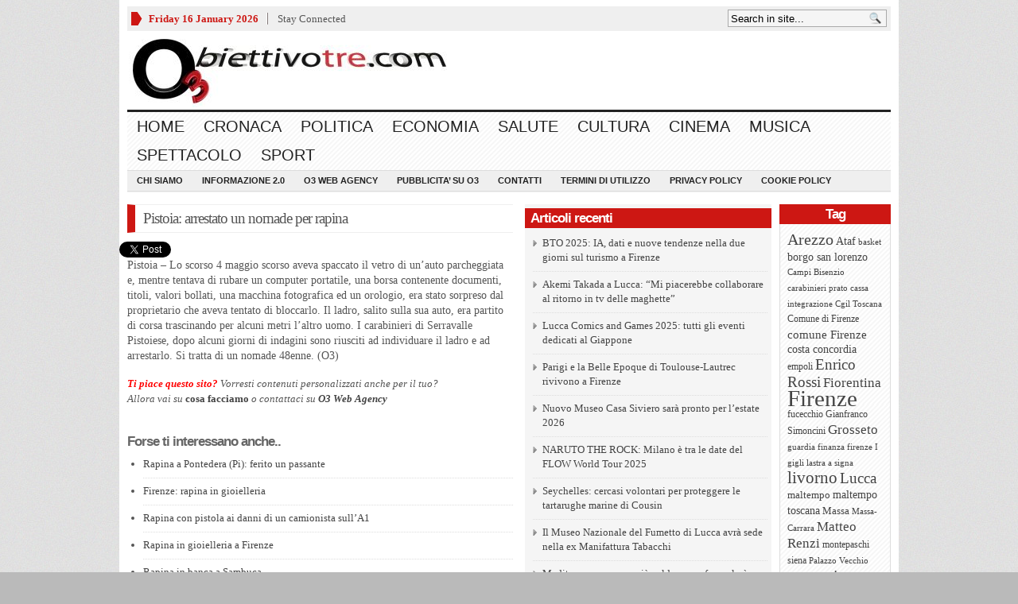

--- FILE ---
content_type: text/html; charset=UTF-8
request_url: https://www.obiettivotre.com/ultima-ora/pistoia-arrestato-un-nomade-per-rapina/
body_size: 21305
content:
<!DOCTYPE html PUBLIC "-//W3C//DTD XHTML 1.0 Transitional//EN" "http://www.w3.org/TR/xhtml1/DTD/xhtml1-transitional.dtd">
<html xmlns="http://www.w3.org/1999/xhtml">
<head profile="http://gmpg.org/xfn/11">

<meta property="twitter:account_id" content="4503599630123072" />

<meta http-equiv="Content-Type" content="text/html; charset=UTF-8" />

	
<title>Pistoia: arrestato un nomade per rapina - ObiettivoTre | ObiettivoTre</title>

	<link rel="stylesheet" type="text/css" media="all" href="https://www.obiettivotre.com/wp-content/themes/_wpnewspaper/style.css" />
	
	<link rel="alternate" type="application/rss+xml" title="RSS 2.0" href="http://feeds.feedburner.com/ObiettivoTre" />	
	<link rel="pingback" href="" />

	
<!-- MapPress Easy Google Maps Version:2.95.3 (https://www.mappresspro.com) -->
<meta name='robots' content='index, follow, max-image-preview:large, max-snippet:-1, max-video-preview:-1' />
	<style>img:is([sizes="auto" i], [sizes^="auto," i]) { contain-intrinsic-size: 3000px 1500px }</style>
	<!-- Start cookieyes banner --> <script id="cookieyes" type="text/javascript" src="https://cdn-cookieyes.com/client_data/2a71e0ca332973772be81ca9/script.js"></script> <!-- End cookieyes banner -->	

	<!-- This site is optimized with the Yoast SEO plugin v26.7 - https://yoast.com/wordpress/plugins/seo/ -->
	<meta name="description" content="Pistoia - Lo scorso 4 maggio scorso aveva spaccato il vetro di un’auto parcheggiata e, mentre tentava di rubare un computer portatile, una borsa" />
	<link rel="canonical" href="https://www.obiettivotre.com/ultima-ora/pistoia-arrestato-un-nomade-per-rapina/" />
	<meta property="og:locale" content="it_IT" />
	<meta property="og:type" content="article" />
	<meta property="og:title" content="Pistoia: arrestato un nomade per rapina - ObiettivoTre" />
	<meta property="og:description" content="Pistoia - Lo scorso 4 maggio scorso aveva spaccato il vetro di un’auto parcheggiata e, mentre tentava di rubare un computer portatile, una borsa" />
	<meta property="og:url" content="https://www.obiettivotre.com/ultima-ora/pistoia-arrestato-un-nomade-per-rapina/" />
	<meta property="og:site_name" content="ObiettivoTre" />
	<meta property="article:publisher" content="https://www.facebook.com/ObiettivoTre" />
	<meta property="article:published_time" content="2010-05-18T09:20:07+00:00" />
	<meta property="og:image" content="https://www.obiettivotre.com/wp-content/uploads/2012/02/logo_obiettivo_sito.jpg" />
	<meta property="og:image:width" content="240" />
	<meta property="og:image:height" content="99" />
	<meta property="og:image:type" content="image/jpeg" />
	<meta name="author" content="O3" />
	<meta name="twitter:card" content="summary_large_image" />
	<meta name="twitter:creator" content="@Obiettivotre" />
	<meta name="twitter:site" content="@Obiettivotre" />
	<meta name="twitter:label1" content="Scritto da" />
	<meta name="twitter:data1" content="O3" />
	<script type="application/ld+json" class="yoast-schema-graph">{"@context":"https://schema.org","@graph":[{"@type":"Article","@id":"https://www.obiettivotre.com/ultima-ora/pistoia-arrestato-un-nomade-per-rapina/#article","isPartOf":{"@id":"https://www.obiettivotre.com/ultima-ora/pistoia-arrestato-un-nomade-per-rapina/"},"author":{"name":"O3","@id":"https://www.obiettivotre.com/#/schema/person/b8fcba86c6692ab434e053cf1b37b75d"},"headline":"Pistoia: arrestato un nomade per rapina","datePublished":"2010-05-18T09:20:07+00:00","mainEntityOfPage":{"@id":"https://www.obiettivotre.com/ultima-ora/pistoia-arrestato-un-nomade-per-rapina/"},"wordCount":94,"commentCount":0,"publisher":{"@id":"https://www.obiettivotre.com/#organization"},"keywords":["carabinieri di serravalle pistoiese","rapina"],"articleSection":["O3News"],"inLanguage":"it-IT","potentialAction":[{"@type":"CommentAction","name":"Comment","target":["https://www.obiettivotre.com/ultima-ora/pistoia-arrestato-un-nomade-per-rapina/#respond"]}]},{"@type":"WebPage","@id":"https://www.obiettivotre.com/ultima-ora/pistoia-arrestato-un-nomade-per-rapina/","url":"https://www.obiettivotre.com/ultima-ora/pistoia-arrestato-un-nomade-per-rapina/","name":"Pistoia: arrestato un nomade per rapina - ObiettivoTre","isPartOf":{"@id":"https://www.obiettivotre.com/#website"},"datePublished":"2010-05-18T09:20:07+00:00","description":"Pistoia - Lo scorso 4 maggio scorso aveva spaccato il vetro di un’auto parcheggiata e, mentre tentava di rubare un computer portatile, una borsa","breadcrumb":{"@id":"https://www.obiettivotre.com/ultima-ora/pistoia-arrestato-un-nomade-per-rapina/#breadcrumb"},"inLanguage":"it-IT","potentialAction":[{"@type":"ReadAction","target":["https://www.obiettivotre.com/ultima-ora/pistoia-arrestato-un-nomade-per-rapina/"]}]},{"@type":"BreadcrumbList","@id":"https://www.obiettivotre.com/ultima-ora/pistoia-arrestato-un-nomade-per-rapina/#breadcrumb","itemListElement":[{"@type":"ListItem","position":1,"name":"Home","item":"https://www.obiettivotre.com/"},{"@type":"ListItem","position":2,"name":"Pistoia: arrestato un nomade per rapina"}]},{"@type":"WebSite","@id":"https://www.obiettivotre.com/#website","url":"https://www.obiettivotre.com/","name":"ObiettivoTre","description":"Notizie, video e informazione a 360&deg; dalla Toscana","publisher":{"@id":"https://www.obiettivotre.com/#organization"},"potentialAction":[{"@type":"SearchAction","target":{"@type":"EntryPoint","urlTemplate":"https://www.obiettivotre.com/?s={search_term_string}"},"query-input":{"@type":"PropertyValueSpecification","valueRequired":true,"valueName":"search_term_string"}}],"inLanguage":"it-IT"},{"@type":"Organization","@id":"https://www.obiettivotre.com/#organization","name":"Obiettivotre","url":"https://www.obiettivotre.com/","logo":{"@type":"ImageObject","inLanguage":"it-IT","@id":"https://www.obiettivotre.com/#/schema/logo/image/","url":"http://www.obiettivotre.com/wp-content/uploads/2012/02/logo_obiettivo_sito.jpg","contentUrl":"http://www.obiettivotre.com/wp-content/uploads/2012/02/logo_obiettivo_sito.jpg","width":"240","height":"99","caption":"Obiettivotre"},"image":{"@id":"https://www.obiettivotre.com/#/schema/logo/image/"},"sameAs":["https://www.facebook.com/ObiettivoTre","https://x.com/Obiettivotre"]},{"@type":"Person","@id":"https://www.obiettivotre.com/#/schema/person/b8fcba86c6692ab434e053cf1b37b75d","name":"O3","image":{"@type":"ImageObject","inLanguage":"it-IT","@id":"https://www.obiettivotre.com/#/schema/person/image/","url":"https://secure.gravatar.com/avatar/524e594a20917954705dccb1250b06a01f8f44a7fa0975766af2b938a7f3747c?s=96&d=identicon&r=g","contentUrl":"https://secure.gravatar.com/avatar/524e594a20917954705dccb1250b06a01f8f44a7fa0975766af2b938a7f3747c?s=96&d=identicon&r=g","caption":"O3"},"url":"https://www.obiettivotre.com/author/o3/"}]}</script>
	<!-- / Yoast SEO plugin. -->


<link rel="alternate" type="application/rss+xml" title="ObiettivoTre &raquo; Feed" href="https://www.obiettivotre.com/feed/" />
<link rel="alternate" type="application/rss+xml" title="ObiettivoTre &raquo; Feed dei commenti" href="https://www.obiettivotre.com/comments/feed/" />
<link rel="alternate" type="application/rss+xml" title="ObiettivoTre &raquo; Pistoia: arrestato un nomade per rapina Feed dei commenti" href="https://www.obiettivotre.com/ultima-ora/pistoia-arrestato-un-nomade-per-rapina/feed/" />
<script type="text/javascript">
/* <![CDATA[ */
window._wpemojiSettings = {"baseUrl":"https:\/\/s.w.org\/images\/core\/emoji\/16.0.1\/72x72\/","ext":".png","svgUrl":"https:\/\/s.w.org\/images\/core\/emoji\/16.0.1\/svg\/","svgExt":".svg","source":{"concatemoji":"https:\/\/www.obiettivotre.com\/wp-includes\/js\/wp-emoji-release.min.js?ver=6.8.3"}};
/*! This file is auto-generated */
!function(s,n){var o,i,e;function c(e){try{var t={supportTests:e,timestamp:(new Date).valueOf()};sessionStorage.setItem(o,JSON.stringify(t))}catch(e){}}function p(e,t,n){e.clearRect(0,0,e.canvas.width,e.canvas.height),e.fillText(t,0,0);var t=new Uint32Array(e.getImageData(0,0,e.canvas.width,e.canvas.height).data),a=(e.clearRect(0,0,e.canvas.width,e.canvas.height),e.fillText(n,0,0),new Uint32Array(e.getImageData(0,0,e.canvas.width,e.canvas.height).data));return t.every(function(e,t){return e===a[t]})}function u(e,t){e.clearRect(0,0,e.canvas.width,e.canvas.height),e.fillText(t,0,0);for(var n=e.getImageData(16,16,1,1),a=0;a<n.data.length;a++)if(0!==n.data[a])return!1;return!0}function f(e,t,n,a){switch(t){case"flag":return n(e,"\ud83c\udff3\ufe0f\u200d\u26a7\ufe0f","\ud83c\udff3\ufe0f\u200b\u26a7\ufe0f")?!1:!n(e,"\ud83c\udde8\ud83c\uddf6","\ud83c\udde8\u200b\ud83c\uddf6")&&!n(e,"\ud83c\udff4\udb40\udc67\udb40\udc62\udb40\udc65\udb40\udc6e\udb40\udc67\udb40\udc7f","\ud83c\udff4\u200b\udb40\udc67\u200b\udb40\udc62\u200b\udb40\udc65\u200b\udb40\udc6e\u200b\udb40\udc67\u200b\udb40\udc7f");case"emoji":return!a(e,"\ud83e\udedf")}return!1}function g(e,t,n,a){var r="undefined"!=typeof WorkerGlobalScope&&self instanceof WorkerGlobalScope?new OffscreenCanvas(300,150):s.createElement("canvas"),o=r.getContext("2d",{willReadFrequently:!0}),i=(o.textBaseline="top",o.font="600 32px Arial",{});return e.forEach(function(e){i[e]=t(o,e,n,a)}),i}function t(e){var t=s.createElement("script");t.src=e,t.defer=!0,s.head.appendChild(t)}"undefined"!=typeof Promise&&(o="wpEmojiSettingsSupports",i=["flag","emoji"],n.supports={everything:!0,everythingExceptFlag:!0},e=new Promise(function(e){s.addEventListener("DOMContentLoaded",e,{once:!0})}),new Promise(function(t){var n=function(){try{var e=JSON.parse(sessionStorage.getItem(o));if("object"==typeof e&&"number"==typeof e.timestamp&&(new Date).valueOf()<e.timestamp+604800&&"object"==typeof e.supportTests)return e.supportTests}catch(e){}return null}();if(!n){if("undefined"!=typeof Worker&&"undefined"!=typeof OffscreenCanvas&&"undefined"!=typeof URL&&URL.createObjectURL&&"undefined"!=typeof Blob)try{var e="postMessage("+g.toString()+"("+[JSON.stringify(i),f.toString(),p.toString(),u.toString()].join(",")+"));",a=new Blob([e],{type:"text/javascript"}),r=new Worker(URL.createObjectURL(a),{name:"wpTestEmojiSupports"});return void(r.onmessage=function(e){c(n=e.data),r.terminate(),t(n)})}catch(e){}c(n=g(i,f,p,u))}t(n)}).then(function(e){for(var t in e)n.supports[t]=e[t],n.supports.everything=n.supports.everything&&n.supports[t],"flag"!==t&&(n.supports.everythingExceptFlag=n.supports.everythingExceptFlag&&n.supports[t]);n.supports.everythingExceptFlag=n.supports.everythingExceptFlag&&!n.supports.flag,n.DOMReady=!1,n.readyCallback=function(){n.DOMReady=!0}}).then(function(){return e}).then(function(){var e;n.supports.everything||(n.readyCallback(),(e=n.source||{}).concatemoji?t(e.concatemoji):e.wpemoji&&e.twemoji&&(t(e.twemoji),t(e.wpemoji)))}))}((window,document),window._wpemojiSettings);
/* ]]> */
</script>
<style id='wp-emoji-styles-inline-css' type='text/css'>

	img.wp-smiley, img.emoji {
		display: inline !important;
		border: none !important;
		box-shadow: none !important;
		height: 1em !important;
		width: 1em !important;
		margin: 0 0.07em !important;
		vertical-align: -0.1em !important;
		background: none !important;
		padding: 0 !important;
	}
</style>
<link rel='stylesheet' id='wp-block-library-css' href='https://www.obiettivotre.com/wp-includes/css/dist/block-library/style.min.css?ver=6.8.3' type='text/css' media='all' />
<style id='classic-theme-styles-inline-css' type='text/css'>
/*! This file is auto-generated */
.wp-block-button__link{color:#fff;background-color:#32373c;border-radius:9999px;box-shadow:none;text-decoration:none;padding:calc(.667em + 2px) calc(1.333em + 2px);font-size:1.125em}.wp-block-file__button{background:#32373c;color:#fff;text-decoration:none}
</style>
<link rel='stylesheet' id='mappress-leaflet-css' href='https://www.obiettivotre.com/wp-content/plugins/mappress-google-maps-for-wordpress/lib/leaflet/leaflet.css?ver=1.7.1' type='text/css' media='all' />
<link rel='stylesheet' id='mappress-css' href='https://www.obiettivotre.com/wp-content/plugins/mappress-google-maps-for-wordpress/css/mappress.css?ver=2.95.3' type='text/css' media='all' />
<style id='global-styles-inline-css' type='text/css'>
:root{--wp--preset--aspect-ratio--square: 1;--wp--preset--aspect-ratio--4-3: 4/3;--wp--preset--aspect-ratio--3-4: 3/4;--wp--preset--aspect-ratio--3-2: 3/2;--wp--preset--aspect-ratio--2-3: 2/3;--wp--preset--aspect-ratio--16-9: 16/9;--wp--preset--aspect-ratio--9-16: 9/16;--wp--preset--color--black: #000000;--wp--preset--color--cyan-bluish-gray: #abb8c3;--wp--preset--color--white: #ffffff;--wp--preset--color--pale-pink: #f78da7;--wp--preset--color--vivid-red: #cf2e2e;--wp--preset--color--luminous-vivid-orange: #ff6900;--wp--preset--color--luminous-vivid-amber: #fcb900;--wp--preset--color--light-green-cyan: #7bdcb5;--wp--preset--color--vivid-green-cyan: #00d084;--wp--preset--color--pale-cyan-blue: #8ed1fc;--wp--preset--color--vivid-cyan-blue: #0693e3;--wp--preset--color--vivid-purple: #9b51e0;--wp--preset--gradient--vivid-cyan-blue-to-vivid-purple: linear-gradient(135deg,rgba(6,147,227,1) 0%,rgb(155,81,224) 100%);--wp--preset--gradient--light-green-cyan-to-vivid-green-cyan: linear-gradient(135deg,rgb(122,220,180) 0%,rgb(0,208,130) 100%);--wp--preset--gradient--luminous-vivid-amber-to-luminous-vivid-orange: linear-gradient(135deg,rgba(252,185,0,1) 0%,rgba(255,105,0,1) 100%);--wp--preset--gradient--luminous-vivid-orange-to-vivid-red: linear-gradient(135deg,rgba(255,105,0,1) 0%,rgb(207,46,46) 100%);--wp--preset--gradient--very-light-gray-to-cyan-bluish-gray: linear-gradient(135deg,rgb(238,238,238) 0%,rgb(169,184,195) 100%);--wp--preset--gradient--cool-to-warm-spectrum: linear-gradient(135deg,rgb(74,234,220) 0%,rgb(151,120,209) 20%,rgb(207,42,186) 40%,rgb(238,44,130) 60%,rgb(251,105,98) 80%,rgb(254,248,76) 100%);--wp--preset--gradient--blush-light-purple: linear-gradient(135deg,rgb(255,206,236) 0%,rgb(152,150,240) 100%);--wp--preset--gradient--blush-bordeaux: linear-gradient(135deg,rgb(254,205,165) 0%,rgb(254,45,45) 50%,rgb(107,0,62) 100%);--wp--preset--gradient--luminous-dusk: linear-gradient(135deg,rgb(255,203,112) 0%,rgb(199,81,192) 50%,rgb(65,88,208) 100%);--wp--preset--gradient--pale-ocean: linear-gradient(135deg,rgb(255,245,203) 0%,rgb(182,227,212) 50%,rgb(51,167,181) 100%);--wp--preset--gradient--electric-grass: linear-gradient(135deg,rgb(202,248,128) 0%,rgb(113,206,126) 100%);--wp--preset--gradient--midnight: linear-gradient(135deg,rgb(2,3,129) 0%,rgb(40,116,252) 100%);--wp--preset--font-size--small: 13px;--wp--preset--font-size--medium: 20px;--wp--preset--font-size--large: 36px;--wp--preset--font-size--x-large: 42px;--wp--preset--spacing--20: 0.44rem;--wp--preset--spacing--30: 0.67rem;--wp--preset--spacing--40: 1rem;--wp--preset--spacing--50: 1.5rem;--wp--preset--spacing--60: 2.25rem;--wp--preset--spacing--70: 3.38rem;--wp--preset--spacing--80: 5.06rem;--wp--preset--shadow--natural: 6px 6px 9px rgba(0, 0, 0, 0.2);--wp--preset--shadow--deep: 12px 12px 50px rgba(0, 0, 0, 0.4);--wp--preset--shadow--sharp: 6px 6px 0px rgba(0, 0, 0, 0.2);--wp--preset--shadow--outlined: 6px 6px 0px -3px rgba(255, 255, 255, 1), 6px 6px rgba(0, 0, 0, 1);--wp--preset--shadow--crisp: 6px 6px 0px rgba(0, 0, 0, 1);}:where(.is-layout-flex){gap: 0.5em;}:where(.is-layout-grid){gap: 0.5em;}body .is-layout-flex{display: flex;}.is-layout-flex{flex-wrap: wrap;align-items: center;}.is-layout-flex > :is(*, div){margin: 0;}body .is-layout-grid{display: grid;}.is-layout-grid > :is(*, div){margin: 0;}:where(.wp-block-columns.is-layout-flex){gap: 2em;}:where(.wp-block-columns.is-layout-grid){gap: 2em;}:where(.wp-block-post-template.is-layout-flex){gap: 1.25em;}:where(.wp-block-post-template.is-layout-grid){gap: 1.25em;}.has-black-color{color: var(--wp--preset--color--black) !important;}.has-cyan-bluish-gray-color{color: var(--wp--preset--color--cyan-bluish-gray) !important;}.has-white-color{color: var(--wp--preset--color--white) !important;}.has-pale-pink-color{color: var(--wp--preset--color--pale-pink) !important;}.has-vivid-red-color{color: var(--wp--preset--color--vivid-red) !important;}.has-luminous-vivid-orange-color{color: var(--wp--preset--color--luminous-vivid-orange) !important;}.has-luminous-vivid-amber-color{color: var(--wp--preset--color--luminous-vivid-amber) !important;}.has-light-green-cyan-color{color: var(--wp--preset--color--light-green-cyan) !important;}.has-vivid-green-cyan-color{color: var(--wp--preset--color--vivid-green-cyan) !important;}.has-pale-cyan-blue-color{color: var(--wp--preset--color--pale-cyan-blue) !important;}.has-vivid-cyan-blue-color{color: var(--wp--preset--color--vivid-cyan-blue) !important;}.has-vivid-purple-color{color: var(--wp--preset--color--vivid-purple) !important;}.has-black-background-color{background-color: var(--wp--preset--color--black) !important;}.has-cyan-bluish-gray-background-color{background-color: var(--wp--preset--color--cyan-bluish-gray) !important;}.has-white-background-color{background-color: var(--wp--preset--color--white) !important;}.has-pale-pink-background-color{background-color: var(--wp--preset--color--pale-pink) !important;}.has-vivid-red-background-color{background-color: var(--wp--preset--color--vivid-red) !important;}.has-luminous-vivid-orange-background-color{background-color: var(--wp--preset--color--luminous-vivid-orange) !important;}.has-luminous-vivid-amber-background-color{background-color: var(--wp--preset--color--luminous-vivid-amber) !important;}.has-light-green-cyan-background-color{background-color: var(--wp--preset--color--light-green-cyan) !important;}.has-vivid-green-cyan-background-color{background-color: var(--wp--preset--color--vivid-green-cyan) !important;}.has-pale-cyan-blue-background-color{background-color: var(--wp--preset--color--pale-cyan-blue) !important;}.has-vivid-cyan-blue-background-color{background-color: var(--wp--preset--color--vivid-cyan-blue) !important;}.has-vivid-purple-background-color{background-color: var(--wp--preset--color--vivid-purple) !important;}.has-black-border-color{border-color: var(--wp--preset--color--black) !important;}.has-cyan-bluish-gray-border-color{border-color: var(--wp--preset--color--cyan-bluish-gray) !important;}.has-white-border-color{border-color: var(--wp--preset--color--white) !important;}.has-pale-pink-border-color{border-color: var(--wp--preset--color--pale-pink) !important;}.has-vivid-red-border-color{border-color: var(--wp--preset--color--vivid-red) !important;}.has-luminous-vivid-orange-border-color{border-color: var(--wp--preset--color--luminous-vivid-orange) !important;}.has-luminous-vivid-amber-border-color{border-color: var(--wp--preset--color--luminous-vivid-amber) !important;}.has-light-green-cyan-border-color{border-color: var(--wp--preset--color--light-green-cyan) !important;}.has-vivid-green-cyan-border-color{border-color: var(--wp--preset--color--vivid-green-cyan) !important;}.has-pale-cyan-blue-border-color{border-color: var(--wp--preset--color--pale-cyan-blue) !important;}.has-vivid-cyan-blue-border-color{border-color: var(--wp--preset--color--vivid-cyan-blue) !important;}.has-vivid-purple-border-color{border-color: var(--wp--preset--color--vivid-purple) !important;}.has-vivid-cyan-blue-to-vivid-purple-gradient-background{background: var(--wp--preset--gradient--vivid-cyan-blue-to-vivid-purple) !important;}.has-light-green-cyan-to-vivid-green-cyan-gradient-background{background: var(--wp--preset--gradient--light-green-cyan-to-vivid-green-cyan) !important;}.has-luminous-vivid-amber-to-luminous-vivid-orange-gradient-background{background: var(--wp--preset--gradient--luminous-vivid-amber-to-luminous-vivid-orange) !important;}.has-luminous-vivid-orange-to-vivid-red-gradient-background{background: var(--wp--preset--gradient--luminous-vivid-orange-to-vivid-red) !important;}.has-very-light-gray-to-cyan-bluish-gray-gradient-background{background: var(--wp--preset--gradient--very-light-gray-to-cyan-bluish-gray) !important;}.has-cool-to-warm-spectrum-gradient-background{background: var(--wp--preset--gradient--cool-to-warm-spectrum) !important;}.has-blush-light-purple-gradient-background{background: var(--wp--preset--gradient--blush-light-purple) !important;}.has-blush-bordeaux-gradient-background{background: var(--wp--preset--gradient--blush-bordeaux) !important;}.has-luminous-dusk-gradient-background{background: var(--wp--preset--gradient--luminous-dusk) !important;}.has-pale-ocean-gradient-background{background: var(--wp--preset--gradient--pale-ocean) !important;}.has-electric-grass-gradient-background{background: var(--wp--preset--gradient--electric-grass) !important;}.has-midnight-gradient-background{background: var(--wp--preset--gradient--midnight) !important;}.has-small-font-size{font-size: var(--wp--preset--font-size--small) !important;}.has-medium-font-size{font-size: var(--wp--preset--font-size--medium) !important;}.has-large-font-size{font-size: var(--wp--preset--font-size--large) !important;}.has-x-large-font-size{font-size: var(--wp--preset--font-size--x-large) !important;}
:where(.wp-block-post-template.is-layout-flex){gap: 1.25em;}:where(.wp-block-post-template.is-layout-grid){gap: 1.25em;}
:where(.wp-block-columns.is-layout-flex){gap: 2em;}:where(.wp-block-columns.is-layout-grid){gap: 2em;}
:root :where(.wp-block-pullquote){font-size: 1.5em;line-height: 1.6;}
</style>
<link rel='stylesheet' id='gabfire-widget-css-css' href='https://www.obiettivotre.com/wp-content/plugins/gabfire-widget-pack/css/style.css?ver=6.8.3' type='text/css' media='all' />
<script type="text/javascript" src="https://www.obiettivotre.com/wp-includes/js/jquery/jquery.min.js?ver=3.7.1" id="jquery-core-js"></script>
<script type="text/javascript" src="https://www.obiettivotre.com/wp-includes/js/jquery/jquery-migrate.min.js?ver=3.4.1" id="jquery-migrate-js"></script>
<script type="text/javascript" src="https://www.obiettivotre.com/wp-content/themes/_wpnewspaper/inc/js/jquery.cycle.all.min.js?ver=6.8.3" id="jcycle-js"></script>
<script type="text/javascript" src="https://www.obiettivotre.com/wp-content/themes/_wpnewspaper/inc/js/slides.min.jquery.js?ver=6.8.3" id="slides.min-js"></script>
<script type="text/javascript" src="https://www.obiettivotre.com/wp-content/themes/_wpnewspaper/inc/js/jquery.tools.min.js?ver=6.8.3" id="jquerytools-js"></script>
<script type="text/javascript" src="https://www.obiettivotre.com/wp-content/themes/_wpnewspaper/inc/js/flowplayer/flowplayer-3.2.6.min.js?ver=6.8.3" id="flowplayer-js"></script>
<script type="text/javascript" src="https://www.obiettivotre.com/wp-content/themes/_wpnewspaper/inc/js/superfish-1.4.8.js?ver=6.8.3" id="superfish-js"></script>
<link rel="https://api.w.org/" href="https://www.obiettivotre.com/wp-json/" /><link rel="alternate" title="JSON" type="application/json" href="https://www.obiettivotre.com/wp-json/wp/v2/posts/23962" /><link rel="EditURI" type="application/rsd+xml" title="RSD" href="https://www.obiettivotre.com/xmlrpc.php?rsd" />
<meta name="generator" content="WordPress 6.8.3" />
<link rel='shortlink' href='https://www.obiettivotre.com/?p=23962' />
<link rel="alternate" title="oEmbed (JSON)" type="application/json+oembed" href="https://www.obiettivotre.com/wp-json/oembed/1.0/embed?url=https%3A%2F%2Fwww.obiettivotre.com%2Fultima-ora%2Fpistoia-arrestato-un-nomade-per-rapina%2F" />
<link rel="alternate" title="oEmbed (XML)" type="text/xml+oembed" href="https://www.obiettivotre.com/wp-json/oembed/1.0/embed?url=https%3A%2F%2Fwww.obiettivotre.com%2Fultima-ora%2Fpistoia-arrestato-un-nomade-per-rapina%2F&#038;format=xml" />
<style data-context="foundation-flickity-css">/*! Flickity v2.0.2
http://flickity.metafizzy.co
---------------------------------------------- */.flickity-enabled{position:relative}.flickity-enabled:focus{outline:0}.flickity-viewport{overflow:hidden;position:relative;height:100%}.flickity-slider{position:absolute;width:100%;height:100%}.flickity-enabled.is-draggable{-webkit-tap-highlight-color:transparent;tap-highlight-color:transparent;-webkit-user-select:none;-moz-user-select:none;-ms-user-select:none;user-select:none}.flickity-enabled.is-draggable .flickity-viewport{cursor:move;cursor:-webkit-grab;cursor:grab}.flickity-enabled.is-draggable .flickity-viewport.is-pointer-down{cursor:-webkit-grabbing;cursor:grabbing}.flickity-prev-next-button{position:absolute;top:50%;width:44px;height:44px;border:none;border-radius:50%;background:#fff;background:hsla(0,0%,100%,.75);cursor:pointer;-webkit-transform:translateY(-50%);transform:translateY(-50%)}.flickity-prev-next-button:hover{background:#fff}.flickity-prev-next-button:focus{outline:0;box-shadow:0 0 0 5px #09f}.flickity-prev-next-button:active{opacity:.6}.flickity-prev-next-button.previous{left:10px}.flickity-prev-next-button.next{right:10px}.flickity-rtl .flickity-prev-next-button.previous{left:auto;right:10px}.flickity-rtl .flickity-prev-next-button.next{right:auto;left:10px}.flickity-prev-next-button:disabled{opacity:.3;cursor:auto}.flickity-prev-next-button svg{position:absolute;left:20%;top:20%;width:60%;height:60%}.flickity-prev-next-button .arrow{fill:#333}.flickity-page-dots{position:absolute;width:100%;bottom:-25px;padding:0;margin:0;list-style:none;text-align:center;line-height:1}.flickity-rtl .flickity-page-dots{direction:rtl}.flickity-page-dots .dot{display:inline-block;width:10px;height:10px;margin:0 8px;background:#333;border-radius:50%;opacity:.25;cursor:pointer}.flickity-page-dots .dot.is-selected{opacity:1}</style><style data-context="foundation-slideout-css">.slideout-menu{position:fixed;left:0;top:0;bottom:0;right:auto;z-index:0;width:256px;overflow-y:auto;-webkit-overflow-scrolling:touch;display:none}.slideout-menu.pushit-right{left:auto;right:0}.slideout-panel{position:relative;z-index:1;will-change:transform}.slideout-open,.slideout-open .slideout-panel,.slideout-open body{overflow:hidden}.slideout-open .slideout-menu{display:block}.pushit{display:none}</style><link href="https://www.obiettivotre.com/wp-content/themes/_wpnewspaper/styles/default.css" rel="stylesheet" type="text/css" />

	<script type='text/javascript'>
	(function($) {
		$(document).ready(function() {

			//$('a[href=#top]').click(function(){	$('html, body').animate({scrollTop:0}, 'slow');	return false; });

			/* $("a[rel=gab_gallery]").fancybox({
			'transitionIn'		: 'none',
			'transitionOut'		: 'none',
			'titlePosition' 	: 'over',
			'titleFormat'       : function(title, currentArray, currentIndex, currentOpts) {
				return '<span id="fancybox-title-over">' + title  +'</span>';
			}
			});

			$(".show").fancybox({
				'titleShow'     : 'false',
				'transitionIn'      : 'fade',
				'transitionOut'     : 'fade'
			});

			$(".iframe").fancybox({
				'width'	: '75%',
				'height' : '75%',
				'autoScale'     	: false,
				'transitionIn'		: 'none',
				'transitionOut'		: 'none',
				'type'				: 'iframe'
			});					 */

			$('#featured-slider .fea-slides').cycle({
				pauseOnPagerHover: 1,
				prev:   '.fea_prev',
				next:   '.fea_next',
				pauseOnPagerHover: 1,
				fx:     'fade',
				timeout: '5',
				speed: '1',
				pager:  '#featured-nav',
				pagerAnchorBuilder: function(idx, slide) {
					// return selector string for existing anchor
					return '#featured-nav li:eq(' + idx + ') a';
				}
			});

			$('#video-slider .fea-slides').cycle({
				pauseOnPagerHover: 1,
				prev:   '.vid_prev',
				next:   '.vid_next',
				pager:  '#vid-nav',
				fx:     'fade',
				timeout: 0
			});

			$('#mid-slider .fea-slides').cycle({
				fx:     'fade',
				timeout: 0,
				prev:   '.media_prev',
				next:   '.media_next',
				pauseOnPagerHover: 1,
				pager:  '#mid-slider-pagination',
				pagerAnchorBuilder: function(idx, slide) {
					// return selector string for existing anchor
					return '#mid-slider-pagination li:eq(' + idx + ') a';
				}
			});

			$('#slides').slides({
								autoHeight: true
			});

			$("ul.tabs").tabs("div.panes > div");
			$("ul.sc_tabs").tabs("div.sc_tabs-content > div");
		});
	})(jQuery);
	</script>
<style type="text/css">.recentcomments a{display:inline !important;padding:0 !important;margin:0 !important;}</style><link rel="shortcut icon" href="https://www.obiettivotre.com/wp-content/uploads/2013/09/obiettivotre.jpg"/>
<script>
  (function(i,s,o,g,r,a,m){i['GoogleAnalyticsObject']=r;i[r]=i[r]||function(){
  (i[r].q=i[r].q||[]).push(arguments)},i[r].l=1*new Date();a=s.createElement(o),
  m=s.getElementsByTagName(o)[0];a.async=1;a.src=g;m.parentNode.insertBefore(a,m)
  })(window,document,'script','//www.google-analytics.com/analytics.js','ga');

  ga('create', 'UA-12309032-1', 'auto');
  ga('require', 'displayfeatures');
  ga('set', 'anonymizeIp', true);
  ga('send', 'pageview');

</script>
<!-- Google tag (gtag.js) -->
<script src="https://www.googletagmanager.com/gtag/js?id=G-PQTSVNMKME"></script>
<script>
  window.dataLayer = window.dataLayer || [];
  function gtag(){dataLayer.push(arguments);}
  gtag('js', new Date());

  gtag('config', 'G-PQTSVNMKME');
</script>
<style type="text/css" id="custom-background-css">
body.custom-background { background-color: #bababa; }
</style>
	<style>.ios7.web-app-mode.has-fixed header{ background-color: rgba(82,104,115,.88);}</style>	
	
		
	
		
	<!--[if lte IE 8]>
		<style type="text/css" media="screen">
			#gab_gallery .apple_overlay {border:1px solid #aaa;}
		</style>
	<![endif]-->	

<meta name="verification" content="8f3a59706d67a9ddb3c642cb9bf95399" />

</head>

<body class="wp-singular post-template-default single single-post postid-23962 single-format-standard custom-background wp-theme-_wpnewspaper">


<div class="wrapper">
	<div id="masthead">
		<ul class="mastheadnav dropdown">
						
				<li class="date">
					<script type="text/javascript">
						<!--
						var mydate=new Date()
						var year=mydate.getYear()
						if (year < 1000)
						year+=1900
						var day=mydate.getDay()
						var month=mydate.getMonth()
						var daym=mydate.getDate()
						if (daym<10)
						daym="0"+daym
						var dayarray=new Array("Domenica","Lunedi","Martedi","Mercoledi","Thursday","Friday","Saturday")
						var montharray=new Array("January","February","March","April","May","June","July","August","September","October","November","December")
						document.write(""+dayarray[day]+" "+daym+" "+montharray[month]+"  "+year+"")
						// -->
					</script>
				</li>
				<li><a class="show" href="#sconnected">Stay Connected</a></li>			
					</ul>
		<div class="hide">
			<div id="sconnected"> 
				<div id="search-2" class="widget widget_search"><div class="widgetinner"><form class="gab_search_style1" action="https://www.obiettivotre.com/">
	<fieldset>
		<input type="text" id="s" name="s" value="Search in site..." onfocus="if(this.value==this.defaultValue)this.value='';" onblur="if(this.value=='')this.value=this.defaultValue;"/>
		<input type="image" class="submit_style1" src="https://www.obiettivotre.com/wp-content/themes/_wpnewspaper/framework/images/search.png" alt="Search in site..." value="" /> 
	</fieldset>
</form></div></div>

		<div id="recent-posts-2" class="widget widget_recent_entries"><div class="widgetinner">
		<h3 class="widgettitle">Articoli recenti</h3>

		<ul>
											<li>
					<a href="https://www.obiettivotre.com/cronaca/bto-2025-ia-dati-e-nuove-tendenze-nella-due-giorni-sul-turismo-a-firenze/">BTO 2025: IA, dati e nuove tendenze nella due giorni sul turismo a Firenze</a>
									</li>
											<li>
					<a href="https://www.obiettivotre.com/in-primo-piano/akemi-takada-a-lucca-mi-piacerebbe-collaborare-al-ritorno-in-tv-delle-maghette/">Akemi Takada a Lucca: “Mi piacerebbe collaborare al ritorno in tv delle maghette” </a>
									</li>
											<li>
					<a href="https://www.obiettivotre.com/cultura/lucca-comics-and-games-2025-eventi-dedicati-al-giappone/">Lucca Comics and Games 2025: tutti gli eventi dedicati al Giappone</a>
									</li>
											<li>
					<a href="https://www.obiettivotre.com/cultura/parigi-e-la-belle-epoque-di-toulouse-lautrec-rivivono-a-firenze/">Parigi e la Belle Epoque di Toulouse-Lautrec rivivono a Firenze</a>
									</li>
											<li>
					<a href="https://www.obiettivotre.com/in-primo-piano/nuovo-museo-casa-siviero-sara-pronto-per-estate-2026/">Nuovo Museo Casa Siviero sarà pronto per l’estate 2026</a>
									</li>
					</ul>

		</div></div>
<div id="recent-comments-2" class="widget widget_recent_comments"><div class="widgetinner"><h3 class="widgettitle">Commenti recenti</h3>
<ul id="recentcomments"><li class="recentcomments"><span class="comment-author-link"><a href="https://it.gravatar.com/nicolettabardossi" class="url" rel="ugc external nofollow">Nicoletta Bardossi</a></span> su <a href="https://www.obiettivotre.com/salute/centrale-di-pre-ospedalizzazione-a-livorno-il-ricovero-passa-da-qui/#comment-660968">Centrale di pre-ospedalizzazione a Livorno: il ricovero passa da qui</a></li><li class="recentcomments"><span class="comment-author-link"><a href="https://it.gravatar.com/nicolettabardossi" class="url" rel="ugc external nofollow">Nicoletta Bardossi</a></span> su <a href="https://www.obiettivotre.com/salute/centrale-di-pre-ospedalizzazione-a-livorno-il-ricovero-passa-da-qui/#comment-660967">Centrale di pre-ospedalizzazione a Livorno: il ricovero passa da qui</a></li><li class="recentcomments"><span class="comment-author-link">Dr. Chiaverini Alessandro</span> su <a href="https://www.obiettivotre.com/salute/centrale-di-pre-ospedalizzazione-a-livorno-il-ricovero-passa-da-qui/#comment-660612">Centrale di pre-ospedalizzazione a Livorno: il ricovero passa da qui</a></li><li class="recentcomments"><span class="comment-author-link">Landi Letizia</span> su <a href="https://www.obiettivotre.com/salute/centrale-di-pre-ospedalizzazione-a-livorno-il-ricovero-passa-da-qui/#comment-660610">Centrale di pre-ospedalizzazione a Livorno: il ricovero passa da qui</a></li><li class="recentcomments"><span class="comment-author-link">Vittorio Fiore architetto</span> su <a href="https://www.obiettivotre.com/in-primo-piano/sting-e-trudie-festa-di-anniversario-a-il-palagio/#comment-659670">Sting e Trudie: festa di anniversario nella tenuta de Il Palagio</a></li></ul></div></div>
<div id="archives-2" class="widget widget_archive"><div class="widgetinner"><h3 class="widgettitle">Archivi</h3>

			<ul>
					<li><a href='https://www.obiettivotre.com/2025/11/'>Novembre 2025</a></li>
	<li><a href='https://www.obiettivotre.com/2025/10/'>Ottobre 2025</a></li>
	<li><a href='https://www.obiettivotre.com/2025/09/'>Settembre 2025</a></li>
	<li><a href='https://www.obiettivotre.com/2025/08/'>Agosto 2025</a></li>
	<li><a href='https://www.obiettivotre.com/2025/07/'>Luglio 2025</a></li>
	<li><a href='https://www.obiettivotre.com/2025/06/'>Giugno 2025</a></li>
	<li><a href='https://www.obiettivotre.com/2025/02/'>Febbraio 2025</a></li>
	<li><a href='https://www.obiettivotre.com/2025/01/'>Gennaio 2025</a></li>
	<li><a href='https://www.obiettivotre.com/2024/12/'>Dicembre 2024</a></li>
	<li><a href='https://www.obiettivotre.com/2024/11/'>Novembre 2024</a></li>
	<li><a href='https://www.obiettivotre.com/2024/09/'>Settembre 2024</a></li>
	<li><a href='https://www.obiettivotre.com/2024/07/'>Luglio 2024</a></li>
	<li><a href='https://www.obiettivotre.com/2024/06/'>Giugno 2024</a></li>
	<li><a href='https://www.obiettivotre.com/2024/05/'>Maggio 2024</a></li>
	<li><a href='https://www.obiettivotre.com/2023/11/'>Novembre 2023</a></li>
	<li><a href='https://www.obiettivotre.com/2023/06/'>Giugno 2023</a></li>
	<li><a href='https://www.obiettivotre.com/2023/05/'>Maggio 2023</a></li>
	<li><a href='https://www.obiettivotre.com/2023/01/'>Gennaio 2023</a></li>
	<li><a href='https://www.obiettivotre.com/2022/10/'>Ottobre 2022</a></li>
	<li><a href='https://www.obiettivotre.com/2022/08/'>Agosto 2022</a></li>
	<li><a href='https://www.obiettivotre.com/2022/07/'>Luglio 2022</a></li>
	<li><a href='https://www.obiettivotre.com/2022/06/'>Giugno 2022</a></li>
	<li><a href='https://www.obiettivotre.com/2022/04/'>Aprile 2022</a></li>
	<li><a href='https://www.obiettivotre.com/2021/10/'>Ottobre 2021</a></li>
	<li><a href='https://www.obiettivotre.com/2021/09/'>Settembre 2021</a></li>
	<li><a href='https://www.obiettivotre.com/2021/07/'>Luglio 2021</a></li>
	<li><a href='https://www.obiettivotre.com/2021/06/'>Giugno 2021</a></li>
	<li><a href='https://www.obiettivotre.com/2021/05/'>Maggio 2021</a></li>
	<li><a href='https://www.obiettivotre.com/2021/04/'>Aprile 2021</a></li>
	<li><a href='https://www.obiettivotre.com/2021/03/'>Marzo 2021</a></li>
	<li><a href='https://www.obiettivotre.com/2021/01/'>Gennaio 2021</a></li>
	<li><a href='https://www.obiettivotre.com/2020/10/'>Ottobre 2020</a></li>
	<li><a href='https://www.obiettivotre.com/2020/09/'>Settembre 2020</a></li>
	<li><a href='https://www.obiettivotre.com/2020/07/'>Luglio 2020</a></li>
	<li><a href='https://www.obiettivotre.com/2020/05/'>Maggio 2020</a></li>
	<li><a href='https://www.obiettivotre.com/2020/02/'>Febbraio 2020</a></li>
	<li><a href='https://www.obiettivotre.com/2020/01/'>Gennaio 2020</a></li>
	<li><a href='https://www.obiettivotre.com/2019/12/'>Dicembre 2019</a></li>
	<li><a href='https://www.obiettivotre.com/2019/11/'>Novembre 2019</a></li>
	<li><a href='https://www.obiettivotre.com/2019/10/'>Ottobre 2019</a></li>
	<li><a href='https://www.obiettivotre.com/2019/09/'>Settembre 2019</a></li>
	<li><a href='https://www.obiettivotre.com/2019/07/'>Luglio 2019</a></li>
	<li><a href='https://www.obiettivotre.com/2019/06/'>Giugno 2019</a></li>
	<li><a href='https://www.obiettivotre.com/2019/05/'>Maggio 2019</a></li>
	<li><a href='https://www.obiettivotre.com/2019/04/'>Aprile 2019</a></li>
	<li><a href='https://www.obiettivotre.com/2019/02/'>Febbraio 2019</a></li>
	<li><a href='https://www.obiettivotre.com/2019/01/'>Gennaio 2019</a></li>
	<li><a href='https://www.obiettivotre.com/2018/11/'>Novembre 2018</a></li>
	<li><a href='https://www.obiettivotre.com/2018/10/'>Ottobre 2018</a></li>
	<li><a href='https://www.obiettivotre.com/2018/09/'>Settembre 2018</a></li>
	<li><a href='https://www.obiettivotre.com/2018/07/'>Luglio 2018</a></li>
	<li><a href='https://www.obiettivotre.com/2018/06/'>Giugno 2018</a></li>
	<li><a href='https://www.obiettivotre.com/2018/05/'>Maggio 2018</a></li>
	<li><a href='https://www.obiettivotre.com/2018/04/'>Aprile 2018</a></li>
	<li><a href='https://www.obiettivotre.com/2018/02/'>Febbraio 2018</a></li>
	<li><a href='https://www.obiettivotre.com/2018/01/'>Gennaio 2018</a></li>
	<li><a href='https://www.obiettivotre.com/2017/12/'>Dicembre 2017</a></li>
	<li><a href='https://www.obiettivotre.com/2017/11/'>Novembre 2017</a></li>
	<li><a href='https://www.obiettivotre.com/2017/10/'>Ottobre 2017</a></li>
	<li><a href='https://www.obiettivotre.com/2017/09/'>Settembre 2017</a></li>
	<li><a href='https://www.obiettivotre.com/2017/08/'>Agosto 2017</a></li>
	<li><a href='https://www.obiettivotre.com/2017/07/'>Luglio 2017</a></li>
	<li><a href='https://www.obiettivotre.com/2017/06/'>Giugno 2017</a></li>
	<li><a href='https://www.obiettivotre.com/2017/05/'>Maggio 2017</a></li>
	<li><a href='https://www.obiettivotre.com/2017/04/'>Aprile 2017</a></li>
	<li><a href='https://www.obiettivotre.com/2017/03/'>Marzo 2017</a></li>
	<li><a href='https://www.obiettivotre.com/2017/02/'>Febbraio 2017</a></li>
	<li><a href='https://www.obiettivotre.com/2017/01/'>Gennaio 2017</a></li>
	<li><a href='https://www.obiettivotre.com/2016/12/'>Dicembre 2016</a></li>
	<li><a href='https://www.obiettivotre.com/2016/10/'>Ottobre 2016</a></li>
	<li><a href='https://www.obiettivotre.com/2016/09/'>Settembre 2016</a></li>
	<li><a href='https://www.obiettivotre.com/2016/08/'>Agosto 2016</a></li>
	<li><a href='https://www.obiettivotre.com/2016/07/'>Luglio 2016</a></li>
	<li><a href='https://www.obiettivotre.com/2016/06/'>Giugno 2016</a></li>
	<li><a href='https://www.obiettivotre.com/2016/05/'>Maggio 2016</a></li>
	<li><a href='https://www.obiettivotre.com/2016/04/'>Aprile 2016</a></li>
	<li><a href='https://www.obiettivotre.com/2016/03/'>Marzo 2016</a></li>
	<li><a href='https://www.obiettivotre.com/2016/02/'>Febbraio 2016</a></li>
	<li><a href='https://www.obiettivotre.com/2016/01/'>Gennaio 2016</a></li>
	<li><a href='https://www.obiettivotre.com/2015/12/'>Dicembre 2015</a></li>
	<li><a href='https://www.obiettivotre.com/2015/11/'>Novembre 2015</a></li>
	<li><a href='https://www.obiettivotre.com/2015/10/'>Ottobre 2015</a></li>
	<li><a href='https://www.obiettivotre.com/2015/09/'>Settembre 2015</a></li>
	<li><a href='https://www.obiettivotre.com/2015/08/'>Agosto 2015</a></li>
	<li><a href='https://www.obiettivotre.com/2015/07/'>Luglio 2015</a></li>
	<li><a href='https://www.obiettivotre.com/2015/06/'>Giugno 2015</a></li>
	<li><a href='https://www.obiettivotre.com/2015/05/'>Maggio 2015</a></li>
	<li><a href='https://www.obiettivotre.com/2015/04/'>Aprile 2015</a></li>
	<li><a href='https://www.obiettivotre.com/2015/03/'>Marzo 2015</a></li>
	<li><a href='https://www.obiettivotre.com/2015/02/'>Febbraio 2015</a></li>
	<li><a href='https://www.obiettivotre.com/2015/01/'>Gennaio 2015</a></li>
	<li><a href='https://www.obiettivotre.com/2014/12/'>Dicembre 2014</a></li>
	<li><a href='https://www.obiettivotre.com/2014/11/'>Novembre 2014</a></li>
	<li><a href='https://www.obiettivotre.com/2014/10/'>Ottobre 2014</a></li>
	<li><a href='https://www.obiettivotre.com/2014/09/'>Settembre 2014</a></li>
	<li><a href='https://www.obiettivotre.com/2014/08/'>Agosto 2014</a></li>
	<li><a href='https://www.obiettivotre.com/2014/07/'>Luglio 2014</a></li>
	<li><a href='https://www.obiettivotre.com/2014/06/'>Giugno 2014</a></li>
	<li><a href='https://www.obiettivotre.com/2014/05/'>Maggio 2014</a></li>
	<li><a href='https://www.obiettivotre.com/2014/04/'>Aprile 2014</a></li>
	<li><a href='https://www.obiettivotre.com/2014/03/'>Marzo 2014</a></li>
	<li><a href='https://www.obiettivotre.com/2014/02/'>Febbraio 2014</a></li>
	<li><a href='https://www.obiettivotre.com/2014/01/'>Gennaio 2014</a></li>
	<li><a href='https://www.obiettivotre.com/2013/12/'>Dicembre 2013</a></li>
	<li><a href='https://www.obiettivotre.com/2013/11/'>Novembre 2013</a></li>
	<li><a href='https://www.obiettivotre.com/2013/10/'>Ottobre 2013</a></li>
	<li><a href='https://www.obiettivotre.com/2013/09/'>Settembre 2013</a></li>
	<li><a href='https://www.obiettivotre.com/2013/08/'>Agosto 2013</a></li>
	<li><a href='https://www.obiettivotre.com/2013/07/'>Luglio 2013</a></li>
	<li><a href='https://www.obiettivotre.com/2013/06/'>Giugno 2013</a></li>
	<li><a href='https://www.obiettivotre.com/2013/05/'>Maggio 2013</a></li>
	<li><a href='https://www.obiettivotre.com/2013/04/'>Aprile 2013</a></li>
	<li><a href='https://www.obiettivotre.com/2013/03/'>Marzo 2013</a></li>
	<li><a href='https://www.obiettivotre.com/2013/02/'>Febbraio 2013</a></li>
	<li><a href='https://www.obiettivotre.com/2013/01/'>Gennaio 2013</a></li>
	<li><a href='https://www.obiettivotre.com/2012/12/'>Dicembre 2012</a></li>
	<li><a href='https://www.obiettivotre.com/2012/11/'>Novembre 2012</a></li>
	<li><a href='https://www.obiettivotre.com/2012/10/'>Ottobre 2012</a></li>
	<li><a href='https://www.obiettivotre.com/2012/09/'>Settembre 2012</a></li>
	<li><a href='https://www.obiettivotre.com/2012/08/'>Agosto 2012</a></li>
	<li><a href='https://www.obiettivotre.com/2012/07/'>Luglio 2012</a></li>
	<li><a href='https://www.obiettivotre.com/2012/06/'>Giugno 2012</a></li>
	<li><a href='https://www.obiettivotre.com/2012/05/'>Maggio 2012</a></li>
	<li><a href='https://www.obiettivotre.com/2012/04/'>Aprile 2012</a></li>
	<li><a href='https://www.obiettivotre.com/2012/03/'>Marzo 2012</a></li>
	<li><a href='https://www.obiettivotre.com/2012/02/'>Febbraio 2012</a></li>
	<li><a href='https://www.obiettivotre.com/2012/01/'>Gennaio 2012</a></li>
	<li><a href='https://www.obiettivotre.com/2011/12/'>Dicembre 2011</a></li>
	<li><a href='https://www.obiettivotre.com/2011/11/'>Novembre 2011</a></li>
	<li><a href='https://www.obiettivotre.com/2011/10/'>Ottobre 2011</a></li>
	<li><a href='https://www.obiettivotre.com/2011/09/'>Settembre 2011</a></li>
	<li><a href='https://www.obiettivotre.com/2011/08/'>Agosto 2011</a></li>
	<li><a href='https://www.obiettivotre.com/2011/07/'>Luglio 2011</a></li>
	<li><a href='https://www.obiettivotre.com/2011/06/'>Giugno 2011</a></li>
	<li><a href='https://www.obiettivotre.com/2011/05/'>Maggio 2011</a></li>
	<li><a href='https://www.obiettivotre.com/2011/04/'>Aprile 2011</a></li>
	<li><a href='https://www.obiettivotre.com/2011/03/'>Marzo 2011</a></li>
	<li><a href='https://www.obiettivotre.com/2011/02/'>Febbraio 2011</a></li>
	<li><a href='https://www.obiettivotre.com/2011/01/'>Gennaio 2011</a></li>
	<li><a href='https://www.obiettivotre.com/2010/12/'>Dicembre 2010</a></li>
	<li><a href='https://www.obiettivotre.com/2010/11/'>Novembre 2010</a></li>
	<li><a href='https://www.obiettivotre.com/2010/10/'>Ottobre 2010</a></li>
	<li><a href='https://www.obiettivotre.com/2010/09/'>Settembre 2010</a></li>
	<li><a href='https://www.obiettivotre.com/2010/08/'>Agosto 2010</a></li>
	<li><a href='https://www.obiettivotre.com/2010/07/'>Luglio 2010</a></li>
	<li><a href='https://www.obiettivotre.com/2010/06/'>Giugno 2010</a></li>
	<li><a href='https://www.obiettivotre.com/2010/05/'>Maggio 2010</a></li>
	<li><a href='https://www.obiettivotre.com/2010/04/'>Aprile 2010</a></li>
	<li><a href='https://www.obiettivotre.com/2010/03/'>Marzo 2010</a></li>
	<li><a href='https://www.obiettivotre.com/2010/02/'>Febbraio 2010</a></li>
	<li><a href='https://www.obiettivotre.com/2010/01/'>Gennaio 2010</a></li>
	<li><a href='https://www.obiettivotre.com/2009/12/'>Dicembre 2009</a></li>
	<li><a href='https://www.obiettivotre.com/2009/11/'>Novembre 2009</a></li>
	<li><a href='https://www.obiettivotre.com/2009/10/'>Ottobre 2009</a></li>
	<li><a href='https://www.obiettivotre.com/2009/09/'>Settembre 2009</a></li>
	<li><a href='https://www.obiettivotre.com/2009/07/'>Luglio 2009</a></li>
	<li><a href='https://www.obiettivotre.com/2009/06/'>Giugno 2009</a></li>
	<li><a href='https://www.obiettivotre.com/2009/05/'>Maggio 2009</a></li>
	<li><a href='https://www.obiettivotre.com/2009/04/'>Aprile 2009</a></li>
	<li><a href='https://www.obiettivotre.com/2009/03/'>Marzo 2009</a></li>
	<li><a href='https://www.obiettivotre.com/2008/12/'>Dicembre 2008</a></li>
			</ul>

			</div></div>
<div id="rss-2" class="widget widget_rss"><div class="widgetinner"><h3 class="widgettitle"><a class="rsswidget rss-widget-feed" href="http://feeds.feedburner.com/obiettivotre"><img class="rss-widget-icon" style="border:0" width="14" height="14" src="https://www.obiettivotre.com/wp-includes/images/rss.png" alt="RSS" loading="lazy" /></a> <a class="rsswidget rss-widget-title" href="https://www.obiettivotre.com/">RSS</a></h3>
<ul><li><a class='rsswidget' href='https://www.obiettivotre.com/cronaca/bto-2025-ia-dati-e-nuove-tendenze-nella-due-giorni-sul-turismo-a-firenze/'>BTO 2025: IA, dati e nuove tendenze nella due giorni sul turismo a Firenze</a></li><li><a class='rsswidget' href='https://www.obiettivotre.com/in-primo-piano/akemi-takada-a-lucca-mi-piacerebbe-collaborare-al-ritorno-in-tv-delle-maghette/'>Akemi Takada a Lucca: “Mi piacerebbe collaborare al ritorno in tv delle maghette” </a></li><li><a class='rsswidget' href='https://www.obiettivotre.com/cultura/lucca-comics-and-games-2025-eventi-dedicati-al-giappone/'>Lucca Comics and Games 2025: tutti gli eventi dedicati al Giappone</a></li><li><a class='rsswidget' href='https://www.obiettivotre.com/cultura/parigi-e-la-belle-epoque-di-toulouse-lautrec-rivivono-a-firenze/'>Parigi e la Belle Epoque di Toulouse-Lautrec rivivono a Firenze</a></li><li><a class='rsswidget' href='https://www.obiettivotre.com/in-primo-piano/nuovo-museo-casa-siviero-sara-pronto-per-estate-2026/'>Nuovo Museo Casa Siviero sarà pronto per l’estate 2026</a></li><li><a class='rsswidget' href='https://www.obiettivotre.com/musica-cinema-e-spettacoli/music/naruto-the-rock-milano-tra-le-date-del-flow-world-tour-2025/'>NARUTO THE ROCK: Milano è tra le date del FLOW World Tour 2025</a></li><li><a class='rsswidget' href='https://www.obiettivotre.com/in-primo-piano/seychelles-cercasi-volontari-per-proteggere-tartarughe-marine-di-cousin/'>Seychelles: cercasi volontari per proteggere le tartarughe marine di Cousin</a></li><li><a class='rsswidget' href='https://www.obiettivotre.com/cultura/il-museo-nazionale-del-fumetto-di-lucca-avra-sede-nella-ex-manifattura-tabacchi/'>Il Museo Nazionale del Fumetto di Lucca avrà sede nella ex Manifattura Tabacchi</a></li><li><a class='rsswidget' href='https://www.obiettivotre.com/in-primo-piano/mediterraneo-sempre-piu-caldo-greenpeace-report-mare-caldo-2024/'>Mediterraneo sempre più caldo: a confermarlo è Greenpeace</a></li><li><a class='rsswidget' href='https://www.obiettivotre.com/cultura/lucca-comics-and-games-2025-da-kenshiro-a-stranger-things/'>Lucca Comics and Games 2025: da Kenshiro a Stranger Things, con omaggio alla Francia</a></li></ul></div></div>
<div id="categories-2" class="widget widget_categories"><div class="widgetinner"><h3 class="widgettitle">Categorie</h3>

			<ul>
					<li class="cat-item cat-item-1815"><a href="https://www.obiettivotre.com/category/calendario/">calendario</a>
</li>
	<li class="cat-item cat-item-197"><a href="https://www.obiettivotre.com/category/musica-cinema-e-spettacoli/cinema/">Cinema</a>
</li>
	<li class="cat-item cat-item-198"><a href="https://www.obiettivotre.com/category/cronaca/">Cronaca</a>
</li>
	<li class="cat-item cat-item-199"><a href="https://www.obiettivotre.com/category/cultura/">Cultura</a>
</li>
	<li class="cat-item cat-item-382"><a href="https://www.obiettivotre.com/category/economia/">Economia</a>
</li>
	<li class="cat-item cat-item-44938"><a href="https://www.obiettivotre.com/category/eventi/">Eventi</a>
</li>
	<li class="cat-item cat-item-1091"><a href="https://www.obiettivotre.com/category/in-primo-piano/">In primo piano</a>
</li>
	<li class="cat-item cat-item-45451"><a href="https://www.obiettivotre.com/category/biblioteca-toscana/">La Biblioteca di O3</a>
</li>
	<li class="cat-item cat-item-200"><a href="https://www.obiettivotre.com/category/musica-cinema-e-spettacoli/music/">Musica</a>
</li>
	<li class="cat-item cat-item-44923"><a href="https://www.obiettivotre.com/category/musica-cinema-e-spettacoli/">Musica, cinema e spettacoli</a>
</li>
	<li class="cat-item cat-item-1092"><a href="https://www.obiettivotre.com/category/toscana-web-notizie/">O3 Web Notizie</a>
</li>
	<li class="cat-item cat-item-797"><a href="https://www.obiettivotre.com/category/ultima-ora/">O3News</a>
</li>
	<li class="cat-item cat-item-201"><a href="https://www.obiettivotre.com/category/politica/">Politica</a>
</li>
	<li class="cat-item cat-item-202"><a href="https://www.obiettivotre.com/category/salute/">Salute</a>
</li>
	<li class="cat-item cat-item-1093"><a href="https://www.obiettivotre.com/category/scopri-la-toscana/">Scopri la Toscana</a>
</li>
	<li class="cat-item cat-item-204"><a href="https://www.obiettivotre.com/category/musica-cinema-e-spettacoli/spettacolo/">Spettacolo</a>
</li>
	<li class="cat-item cat-item-205"><a href="https://www.obiettivotre.com/category/sport/">Sport</a>
</li>
	<li class="cat-item cat-item-1"><a href="https://www.obiettivotre.com/category/uncategorized/">Uncategorized</a>
</li>
	<li class="cat-item cat-item-1090"><a href="https://www.obiettivotre.com/category/video/">Video</a>
</li>
			</ul>

			</div></div>
			</div>
		</div>
		
		<div id="search">
			<form class="gab_search_style1" action="https://www.obiettivotre.com/">
	<fieldset>
		<input type="text" id="s" name="s" value="Search in site..." onfocus="if(this.value==this.defaultValue)this.value='';" onblur="if(this.value=='')this.value=this.defaultValue;"/>
		<input type="image" class="submit_style1" src="https://www.obiettivotre.com/wp-content/themes/_wpnewspaper/framework/images/search.png" alt="Search in site..." value="" /> 
	</fieldset>
</form>		</div><!-- /search -->
		<div class="clear"></div>
		
	</div><!-- /masthead -->

	<div id="header">
					
			<div class="logo" style="float:left;margin:0;padding:2px 0px 2px 2px;">	
									<h1>
						<a href="https://www.obiettivotre.com/" title="Notizie, video e informazione a 360&deg; dalla Toscana">
							<img src="https://www.obiettivotre.com/wp-content/uploads/2013/09/logo-03-400.jpg" alt="ObiettivoTre" title="ObiettivoTre"/>
						</a>
					</h1>
							</div><!-- logo -->
			
			<div class="banner">
							</div>
			
			<div class="clear"></div>
					

	</div><!-- /header -->

	<div id="mainmenu">
		<ul class="mainnav dropdown">
			<li id="menu-item-114385" class="menu-item menu-item-type-custom menu-item-object-custom menu-item-home menu-item-114385"><a href="https://www.obiettivotre.com">Home</a></li>
<li id="menu-item-114377" class="menu-item menu-item-type-taxonomy menu-item-object-category menu-item-114377"><a href="https://www.obiettivotre.com/category/cronaca/">Cronaca</a></li>
<li id="menu-item-114382" class="menu-item menu-item-type-taxonomy menu-item-object-category menu-item-114382"><a href="https://www.obiettivotre.com/category/politica/">Politica</a></li>
<li id="menu-item-114379" class="menu-item menu-item-type-taxonomy menu-item-object-category menu-item-114379"><a href="https://www.obiettivotre.com/category/economia/">Economia</a></li>
<li id="menu-item-114383" class="menu-item menu-item-type-taxonomy menu-item-object-category menu-item-114383"><a href="https://www.obiettivotre.com/category/salute/">Salute</a></li>
<li id="menu-item-114378" class="menu-item menu-item-type-taxonomy menu-item-object-category menu-item-114378"><a href="https://www.obiettivotre.com/category/cultura/">Cultura</a></li>
<li id="menu-item-114536" class="menu-item menu-item-type-taxonomy menu-item-object-category menu-item-114536"><a href="https://www.obiettivotre.com/category/musica-cinema-e-spettacoli/cinema/">Cinema</a></li>
<li id="menu-item-114537" class="menu-item menu-item-type-taxonomy menu-item-object-category menu-item-114537"><a href="https://www.obiettivotre.com/category/musica-cinema-e-spettacoli/music/">Musica</a></li>
<li id="menu-item-114538" class="menu-item menu-item-type-taxonomy menu-item-object-category menu-item-114538"><a href="https://www.obiettivotre.com/category/musica-cinema-e-spettacoli/spettacolo/">Spettacolo</a></li>
<li id="menu-item-114384" class="menu-item menu-item-type-taxonomy menu-item-object-category menu-item-114384"><a href="https://www.obiettivotre.com/category/sport/">Sport</a></li>
	
		</ul>
		<div class="clear"></div>
	</div><!-- /mainmenu -->
	
	<div id="submenu">
		<ul class="subnav dropdown">
			<li id="menu-item-114375" class="menu-item menu-item-type-post_type menu-item-object-page menu-item-has-children menu-item-114375"><a href="https://www.obiettivotre.com/chi-siamo/"><b>Chi siamo</b></a>
<ul class="sub-menu">
	<li id="menu-item-126311" class="menu-item menu-item-type-post_type menu-item-object-page menu-item-126311"><a href="https://www.obiettivotre.com/chi-siamo/nicoletta-bardossi/"><b> Nicoletta Bardossi </b></a></li>
	<li id="menu-item-126310" class="menu-item menu-item-type-post_type menu-item-object-page menu-item-126310"><a href="https://www.obiettivotre.com/chi-siamo/franca-taras/"><b> Franca Taras </b></a></li>
	<li id="menu-item-126303" class="menu-item menu-item-type-post_type menu-item-object-page menu-item-126303"><a href="https://www.obiettivotre.com/chi-siamo/ylenia-caioli/"><b> Ylenia Caioli </b></a></li>
</ul>
</li>
<li id="menu-item-114372" class="menu-item menu-item-type-post_type menu-item-object-page menu-item-114372"><a href="https://www.obiettivotre.com/informazione-2-0/"><b>Informazione 2.0</b></a></li>
<li id="menu-item-114374" class="menu-item menu-item-type-post_type menu-item-object-page menu-item-has-children menu-item-114374"><a href="https://www.obiettivotre.com/comunicazione-web-marketing-service/"><b>O3 Web Agency</b></a>
<ul class="sub-menu">
	<li id="menu-item-114376" class="menu-item menu-item-type-post_type menu-item-object-page menu-item-114376"><a href="https://www.obiettivotre.com/clienti-obiettivotre-comunicazioneonline-firenze/"><b>I nostri Clienti</b></a></li>
</ul>
</li>
<li id="menu-item-114727" class="menu-item menu-item-type-post_type menu-item-object-page menu-item-114727"><a href="https://www.obiettivotre.com/pubblicita-o3/"><b>PUBBLICITA&#8217; SU O3</b></a></li>
<li id="menu-item-114373" class="menu-item menu-item-type-post_type menu-item-object-page menu-item-114373"><a href="https://www.obiettivotre.com/contatti/"><b>Contatti</b></a></li>
<li id="menu-item-125278" class="menu-item menu-item-type-post_type menu-item-object-page menu-item-125278"><a href="https://www.obiettivotre.com/termini-di-utilizzo/">Termini di Utilizzo</a></li>
<li id="menu-item-124195" class="menu-item menu-item-type-post_type menu-item-object-page menu-item-124195"><a href="https://www.obiettivotre.com/privacy/">Privacy Policy</a></li>
<li id="menu-item-125188" class="menu-item menu-item-type-post_type menu-item-object-page menu-item-125188"><a href="https://www.obiettivotre.com/cookie-policy/">Cookie Policy</a></li>
	
		</ul>
		<div class="clear"></div>
	</div><!-- /submenu -->
	
	<div id="container">

			<div id="main">
				
					<div id="post-23962" class="entry post-23962 post type-post status-publish format-standard hentry category-ultima-ora tag-carabinieri-di-serravalle-pistoiese tag-rapina">
						<h1 class="entry_title">
							Pistoia: arrestato un nomade per rapina						</h1>
									
						        <div id="social-puls" style="display: flex;align-items:center;">
            <div class="fcbk_share pulsanti-social" style="padding-top:7px;margin-right:-10px">
                <div class="fcbk_like">
                    <div class="fb-like" data-href="https://www.obiettivotre.com/ultima-ora/pistoia-arrestato-un-nomade-per-rapina/" data-width="" data-layout="button_count" data-action="like" data-size="small" data-share="false"></div>
                </div>
            </div>
                <div class="twitter  pulsanti-social" style="margin-right:10px"><a href="https://twitter.com/share" class="twitter-share-button" data-url="https://www.obiettivotre.com/ultima-ora/pistoia-arrestato-un-nomade-per-rapina/" data-text="Pistoia: arrestato un nomade per rapina" data-via="Obiettivotre"></a></div>
                <div class="linkedin pulsanti-social" style="margin-right:10px"><script type="in/share" data-url="https://www.obiettivotre.com/ultima-ora/pistoia-arrestato-un-nomade-per-rapina/" data-counter="right"></script></div>

        </div>

        <div class="clearfix"></div>
        <p>Pistoia &#8211; Lo scorso 4 maggio scorso aveva spaccato il vetro di un’auto parcheggiata e, mentre tentava di rubare un computer portatile, una borsa contenente documenti, titoli, valori bollati, una macchina fotografica ed un orologio, era stato sorpreso dal proprietario che aveva tentato di bloccarlo. Il ladro, salito sulla sua auto, era partito di corsa trascinando per alcuni metri l’altro uomo. I carabinieri di Serravalle Pistoiese, dopo alcuni giorni di indagini sono riusciti ad individuare il ladro e ad arrestarlo. Si tratta di un nomade 48enne. (O3)</p>
<div class="clear"></div><div id="text-6" class="widget widget_text"><div class="widgetinner">			<div class="textwidget"><font color=”FF0000”><strong><I>Ti piace questo sito?</I></strong></font> <I> Vorresti contenuti personalizzati anche per il tuo?<br></I>
<I>Allora vai su</I><font color=”FF0000”><B> <A 
href="http://www.obiettivotre.com/comunicazione-web-marketing-service/">cosa facciamo</font></A></B> <I>o contattaci su </I><font color=”FF0000”><A 
href="http://www.obiettivotre-webagency.it"><I><B>O3 Web Agency</B></font></I></A>
</div>
		</div></div>
<div id="gabfire_relatedposts-3" class="widget gabfire_relatedposts"><div class="widgetinner"><h3 class="widgettitle">Forse ti interessano anche..</h3>
<ul>							<li><div class="gab_relateditem_vertical">
								<a href="https://www.obiettivotre.com/ultima-ora/rapina-a-pontedera-pi-ferito-un-passante/" rel="bookmark" class="related_posttitle" title="Rapina a Pontedera (Pi): ferito un passante">
									Rapina a Pontedera (Pi): ferito un passante								</a>
							 </div></li>
													<li><div class="gab_relateditem_vertical">
								<a href="https://www.obiettivotre.com/ultima-ora/firenze-rapina-in-gioielleria/" rel="bookmark" class="related_posttitle" title="Firenze: rapina in gioielleria">
									Firenze: rapina in gioielleria								</a>
							 </div></li>
													<li><div class="gab_relateditem_vertical">
								<a href="https://www.obiettivotre.com/ultima-ora/rapina-con-pistola-ai-danni-di-un-camionista-sull%e2%80%99a1/" rel="bookmark" class="related_posttitle" title="Rapina con pistola ai danni di un camionista sull’A1">
									Rapina con pistola ai danni di un camionista sull’A1								</a>
							 </div></li>
													<li><div class="gab_relateditem_vertical">
								<a href="https://www.obiettivotre.com/ultima-ora/rapina-in-gioielleria-a-firenze/" rel="bookmark" class="related_posttitle" title="Rapina in gioielleria a Firenze">
									Rapina in gioielleria a Firenze								</a>
							 </div></li>
													<li><div class="gab_relateditem_vertical">
								<a href="https://www.obiettivotre.com/ultima-ora/rapina-in-banca-a-sambuca/" rel="bookmark" class="related_posttitle" title="Rapina in banca a Sambuca">
									Rapina in banca a Sambuca								</a>
							 </div></li>
						</ul><div class='clear'></div></div></div>
						
													<div class="singlepostmeta">
								<img alt='' src='https://secure.gravatar.com/avatar/524e594a20917954705dccb1250b06a01f8f44a7fa0975766af2b938a7f3747c?s=39&#038;d=identicon&#038;r=g' srcset='https://secure.gravatar.com/avatar/524e594a20917954705dccb1250b06a01f8f44a7fa0975766af2b938a7f3747c?s=78&#038;d=identicon&#038;r=g 2x' class='avatar avatar-39 photo' height='39' width='39' decoding='async'/>								Posted by  <a href="https://www.obiettivotre.com/author/o3/" title="Articoli scritti da O3" rel="author">O3</a> 
																on 18 Maggio 2010. Filed under <a href="https://www.obiettivotre.com/category/ultima-ora/" rel="category tag">O3News</a>.
								You can follow any responses to this entry through the <a href="https://www.obiettivotre.com/ultima-ora/pistoia-arrestato-un-nomade-per-rapina/feed/">RSS 2.0</a>.
																You can leave a response or trackback to this entry									
								<div class="clear"></div>
							</div>	
												

					</div><!-- .entry -->

								
				
<div id="comments">
	
	
	
	
		<div id="respond" class="comment-respond">
		<h3 id="reply-title" class="comment-reply-title">Lascia un commento</h3><form action="https://www.obiettivotre.com/wp-comments-post.php" method="post" id="commentform" class="comment-form"><p class="comment-notes"><span id="email-notes">Il tuo indirizzo email non sarà pubblicato.</span> <span class="required-field-message">I campi obbligatori sono contrassegnati <span class="required">*</span></span></p><p class="comment-form-comment"><label for="comment">Commento <span class="required">*</span></label> <textarea id="comment" name="comment" cols="45" rows="8" maxlength="65525" required="required"></textarea></p><p class="comment-form-author"><label for="author">Nome</label> <input id="author" name="author" type="text" value="" size="30" maxlength="245" autocomplete="name" /></p>
<p class="comment-form-email"><label for="email">Email</label> <input id="email" name="email" type="text" value="" size="30" maxlength="100" aria-describedby="email-notes" autocomplete="email" /></p>
<p class="comment-form-url"><label for="url">Sito web</label> <input id="url" name="url" type="text" value="" size="30" maxlength="200" autocomplete="url" /></p>
<input type="checkbox" name="privacy" style="float:left; width:inherit; margin-right:10px;" value="privacy-key" class="privacyBox" aria-req="true" required=required><label class="pprivacy">Ho preso visione dell’informativa sulla <a style="display:inline-block;" target="blank" href="https://www.obiettivotre.com/privacy">Privacy</a> e acconsento al trattamento dei dati </label>
<p class="form-submit"><input name="submit" type="submit" id="submit" class="submit" value="Invia commento" /> <input type='hidden' name='comment_post_ID' value='23962' id='comment_post_ID' />
<input type='hidden' name='comment_parent' id='comment_parent' value='0' />
</p><p style="display: none;"><input type="hidden" id="akismet_comment_nonce" name="akismet_comment_nonce" value="c13032c9bf" /></p><p style="display: none !important;" class="akismet-fields-container" data-prefix="ak_"><label>&#916;<textarea name="ak_hp_textarea" cols="45" rows="8" maxlength="100"></textarea></label><input type="hidden" id="ak_js_1" name="ak_js" value="210"/><script>document.getElementById( "ak_js_1" ).setAttribute( "value", ( new Date() ).getTime() );</script></p></form>	</div><!-- #respond -->
	
	
</div><!-- #comments -->				
			</div><!-- #main -->
			
			<div id="sidebar">
				<div class="sidebarinner">
	<div class="sidebar_left">
	
		<div id="recent-posts-3" class="widget widget_recent_entries"><div class="widgetinner">
		<h3 class="widgettitle">Articoli recenti</h3>

		<ul>
											<li>
					<a href="https://www.obiettivotre.com/cronaca/bto-2025-ia-dati-e-nuove-tendenze-nella-due-giorni-sul-turismo-a-firenze/">BTO 2025: IA, dati e nuove tendenze nella due giorni sul turismo a Firenze</a>
									</li>
											<li>
					<a href="https://www.obiettivotre.com/in-primo-piano/akemi-takada-a-lucca-mi-piacerebbe-collaborare-al-ritorno-in-tv-delle-maghette/">Akemi Takada a Lucca: “Mi piacerebbe collaborare al ritorno in tv delle maghette” </a>
									</li>
											<li>
					<a href="https://www.obiettivotre.com/cultura/lucca-comics-and-games-2025-eventi-dedicati-al-giappone/">Lucca Comics and Games 2025: tutti gli eventi dedicati al Giappone</a>
									</li>
											<li>
					<a href="https://www.obiettivotre.com/cultura/parigi-e-la-belle-epoque-di-toulouse-lautrec-rivivono-a-firenze/">Parigi e la Belle Epoque di Toulouse-Lautrec rivivono a Firenze</a>
									</li>
											<li>
					<a href="https://www.obiettivotre.com/in-primo-piano/nuovo-museo-casa-siviero-sara-pronto-per-estate-2026/">Nuovo Museo Casa Siviero sarà pronto per l’estate 2026</a>
									</li>
											<li>
					<a href="https://www.obiettivotre.com/musica-cinema-e-spettacoli/music/naruto-the-rock-milano-tra-le-date-del-flow-world-tour-2025/">NARUTO THE ROCK: Milano è tra le date del FLOW World Tour 2025</a>
									</li>
											<li>
					<a href="https://www.obiettivotre.com/in-primo-piano/seychelles-cercasi-volontari-per-proteggere-tartarughe-marine-di-cousin/">Seychelles: cercasi volontari per proteggere le tartarughe marine di Cousin</a>
									</li>
											<li>
					<a href="https://www.obiettivotre.com/cultura/il-museo-nazionale-del-fumetto-di-lucca-avra-sede-nella-ex-manifattura-tabacchi/">Il Museo Nazionale del Fumetto di Lucca avrà sede nella ex Manifattura Tabacchi</a>
									</li>
											<li>
					<a href="https://www.obiettivotre.com/in-primo-piano/mediterraneo-sempre-piu-caldo-greenpeace-report-mare-caldo-2024/">Mediterraneo sempre più caldo: a confermarlo è Greenpeace</a>
									</li>
											<li>
					<a href="https://www.obiettivotre.com/cultura/lucca-comics-and-games-2025-da-kenshiro-a-stranger-things/">Lucca Comics and Games 2025: da Kenshiro a Stranger Things, con omaggio alla Francia</a>
									</li>
					</ul>

		</div></div>
<div id="text-9" class="widget widget_text"><div class="widgetinner"><h3 class="widgettitle">TG Traffico Toscana</h3>
			<div class="textwidget"><iframe src="//www.youtube.com/embed/videoseries?list=PLG9-WzNT_wpooH4z9F4duysHoAWodioPi" frameborder="0" allowfullscreen></iframe></div>
		</div></div>
<div id="block-2" class="widget widget_block"><div class="widgetinner"><h3 class="widgettitle">Seguici su FB</h3>
<div class="fb-page" data-href="https://www.facebook.com/ObiettivoTre/" data-width="600" data-small-header="false" data-adapt-container-width="true" data-hide-cover="false" data-show-facepile="true" data-show-posts="false"><div class="fb-xfbml-parse-ignore"><blockquote cite="https://www.facebook.com/ObiettivoTre/"><a href="https://www.facebook.com/ObiettivoTre/">ObiettivoTre</a></blockquote></div></div></div></div>
<div id="text-7" class="widget widget_text"><div class="widgetinner">			<div class="textwidget"><!-- Place this tag where you want the widget to render. -->
<div class="g-page" data-href="//plus.google.com/106442758909641490350" data-layout="landscape" data-rel="publisher"></div>

<!-- Place this tag after the last widget tag. -->
<script type="text/javascript">
  window.___gcfg = {lang: 'it'};

  (function() {
    var po = document.createElement('script'); po.type = 'text/javascript'; po.async = true;
    po.src = 'https://apis.google.com/js/plusone.js';
    var s = document.getElementsByTagName('script')[0]; s.parentNode.insertBefore(po, s);
  })();
</script></div>
		</div></div>
<div id="recent-comments-4" class="widget widget_recent_comments"><div class="widgetinner"><h3 class="widgettitle">Commenti recenti</h3>
<ul id="recentcomments-4"><li class="recentcomments"><span class="comment-author-link"><a href="https://it.gravatar.com/nicolettabardossi" class="url" rel="ugc external nofollow">Nicoletta Bardossi</a></span> su <a href="https://www.obiettivotre.com/salute/centrale-di-pre-ospedalizzazione-a-livorno-il-ricovero-passa-da-qui/#comment-660968">Centrale di pre-ospedalizzazione a Livorno: il ricovero passa da qui</a></li><li class="recentcomments"><span class="comment-author-link"><a href="https://it.gravatar.com/nicolettabardossi" class="url" rel="ugc external nofollow">Nicoletta Bardossi</a></span> su <a href="https://www.obiettivotre.com/salute/centrale-di-pre-ospedalizzazione-a-livorno-il-ricovero-passa-da-qui/#comment-660967">Centrale di pre-ospedalizzazione a Livorno: il ricovero passa da qui</a></li><li class="recentcomments"><span class="comment-author-link">Dr. Chiaverini Alessandro</span> su <a href="https://www.obiettivotre.com/salute/centrale-di-pre-ospedalizzazione-a-livorno-il-ricovero-passa-da-qui/#comment-660612">Centrale di pre-ospedalizzazione a Livorno: il ricovero passa da qui</a></li><li class="recentcomments"><span class="comment-author-link">Landi Letizia</span> su <a href="https://www.obiettivotre.com/salute/centrale-di-pre-ospedalizzazione-a-livorno-il-ricovero-passa-da-qui/#comment-660610">Centrale di pre-ospedalizzazione a Livorno: il ricovero passa da qui</a></li><li class="recentcomments"><span class="comment-author-link">Vittorio Fiore architetto</span> su <a href="https://www.obiettivotre.com/in-primo-piano/sting-e-trudie-festa-di-anniversario-a-il-palagio/#comment-659670">Sting e Trudie: festa di anniversario nella tenuta de Il Palagio</a></li><li class="recentcomments"><span class="comment-author-link">FULVIO</span> su <a href="https://www.obiettivotre.com/ultima-ora/autovelox-sulla-fi-pi-li-come-consultare-on-line-i-verbali/#comment-659137">Autovelox sulla Fi-Pi-Li: come consultare on line i verbali</a></li><li class="recentcomments"><span class="comment-author-link">Francesco</span> su <a href="https://www.obiettivotre.com/scopri-la-toscana/elba-alla-scoperta-dei-minerali-di-rio-marina/#comment-657024">Elba: alla scoperta dei minerali di Rio Marina</a></li><li class="recentcomments"><span class="comment-author-link">Fabio Rossi</span> su <a href="https://www.obiettivotre.com/salute/centrale-di-pre-ospedalizzazione-a-livorno-il-ricovero-passa-da-qui/#comment-656591">Centrale di pre-ospedalizzazione a Livorno: il ricovero passa da qui</a></li><li class="recentcomments"><span class="comment-author-link"><a href="http://www.reporterinviaggio.it" class="url" rel="ugc external nofollow">Ylenia Caioli</a></span> su <a href="https://www.obiettivotre.com/cultura/lucca-changes-2020-scalda-i-motori-e-celebra-gianni-rodari-intervista-a-emanuele-vietina/#comment-653448">Lucca Changes 2020 scalda i motori e celebra Gianni Rodari: intervista a Emanuele Vietina</a></li><li class="recentcomments"><span class="comment-author-link"><a href="http://www.reporterinviaggio.it" class="url" rel="ugc external nofollow">Ylenia Caioli</a></span> su <a href="https://www.obiettivotre.com/cultura/lucca-changes-2020-scalda-i-motori-e-celebra-gianni-rodari-intervista-a-emanuele-vietina/#comment-653447">Lucca Changes 2020 scalda i motori e celebra Gianni Rodari: intervista a Emanuele Vietina</a></li></ul></div></div>
<div id="text-3" class="widget widget_text"><div class="widgetinner">			<div class="textwidget"><a href='http://www.obiettivotre.com/pubblicita-o3/'><img src="http://www.obiettivotre.com/wp-content/uploads/2012/10/pubblicità-logo.jpg"  
alt="Pubblicità" width="280" height="78" /></a></div>
		</div></div>
<div id="gabfire_ajaxtabs-2" class="widget gabfire_ajaxtabs"><div class="widgetinner"><h3 class="widgettitle">Posts</h3>
	
			
			<script type='text/javascript'>
				(function ($) {
					$(document).ready(function () {
						$('ul.gabfire_tabs li').click(function(){
							var tab_id = $(this).attr('data-tab');

							$('ul.gabfire_tabs li').removeClass('current_tab');
							$('.gabfire_tab-content').removeClass('current_tab');

							$(this).addClass('current_tab');
							$("#"+tab_id).addClass('current_tab');
						});
					});
				})(jQuery);

			</script>
			
			<div id="light_colorscheme">
			
				<ul class="tab_titles gabfire_tabs">
					<li class="gab_firsttab current_tab" data-tab="tab-1"><a href="#first">Latest</a></li>					<li class="gab_secondtab" data-tab="tab-2"><a href="#third">Popular</a></li>					<li class="gab_thirdtab" data-tab="tab-3"><a href="#second">Comments</a></li>				</ul>

				<div class="panes">
										<div id="tab-1" class="gabfire_tab-content current_tab">
												<ul>
															<li>
									<a href="https://www.obiettivotre.com/cronaca/bto-2025-ia-dati-e-nuove-tendenze-nella-due-giorni-sul-turismo-a-firenze/" rel="bookmark"><img src="https://www.obiettivotre.com/wp-content/uploads/2025/11/bto-2025_hall-30x30.jpeg" class="" alt="BTO 2025: IA, dati e nuove tendenze nella due giorni sul turismo a Firenze" title="BTO 2025: IA, dati e nuove tendenze nella due giorni sul turismo a Firenze" /></a><a href="https://www.obiettivotre.com/cronaca/bto-2025-ia-dati-e-nuove-tendenze-nella-due-giorni-sul-turismo-a-firenze/" title="Permalink to BTO 2025: IA, dati e nuove tendenze nella due giorni sul turismo a Firenze" rel="bookmark" class="block">BTO 2025: IA, dati e nuove tendenze nella due giorni sul turismo a Firenze</a>
																			<span class="block">by <a href="https://www.obiettivotre.com/author/ylenia-caioli/" title="Articoli scritti da Ylenia Caioli" rel="author">Ylenia Caioli</a> - <a href="https://www.obiettivotre.com/cronaca/bto-2025-ia-dati-e-nuove-tendenze-nella-due-giorni-sul-turismo-a-firenze/#respond">No Comment</a></span>
																	</li>
															<li>
									<a href="https://www.obiettivotre.com/in-primo-piano/akemi-takada-a-lucca-mi-piacerebbe-collaborare-al-ritorno-in-tv-delle-maghette/" rel="bookmark"><img src="https://www.obiettivotre.com/wp-content/uploads/2025/10/akemi-takada-edited-30x30.jpeg" class="" alt="Akemi Takada a Lucca: “Mi piacerebbe collaborare al ritorno in tv delle maghette” " title="Akemi Takada a Lucca: “Mi piacerebbe collaborare al ritorno in tv delle maghette” " /></a><a href="https://www.obiettivotre.com/in-primo-piano/akemi-takada-a-lucca-mi-piacerebbe-collaborare-al-ritorno-in-tv-delle-maghette/" title="Permalink to Akemi Takada a Lucca: “Mi piacerebbe collaborare al ritorno in tv delle maghette” " rel="bookmark" class="block">Akemi Takada a Lucca: “Mi piacerebbe collaborare al ritorno in tv delle maghette” </a>
																			<span class="block">by <a href="https://www.obiettivotre.com/author/ylenia-caioli/" title="Articoli scritti da Ylenia Caioli" rel="author">Ylenia Caioli</a> - <a href="https://www.obiettivotre.com/in-primo-piano/akemi-takada-a-lucca-mi-piacerebbe-collaborare-al-ritorno-in-tv-delle-maghette/#respond">No Comment</a></span>
																	</li>
															<li>
									<a href="https://www.obiettivotre.com/cultura/lucca-comics-and-games-2025-eventi-dedicati-al-giappone/" rel="bookmark"><img src="https://www.obiettivotre.com/wp-content/uploads/2025/10/testuo-hara-a-lucca-comics-edited-30x30.png" class="" alt="Lucca Comics and Games 2025: tutti gli eventi dedicati al Giappone" title="Lucca Comics and Games 2025: tutti gli eventi dedicati al Giappone" /></a><a href="https://www.obiettivotre.com/cultura/lucca-comics-and-games-2025-eventi-dedicati-al-giappone/" title="Permalink to Lucca Comics and Games 2025: tutti gli eventi dedicati al Giappone" rel="bookmark" class="block">Lucca Comics and Games 2025: tutti gli eventi dedicati al Giappone</a>
																			<span class="block">by <a href="https://www.obiettivotre.com/author/ylenia-caioli/" title="Articoli scritti da Ylenia Caioli" rel="author">Ylenia Caioli</a> - <a href="https://www.obiettivotre.com/cultura/lucca-comics-and-games-2025-eventi-dedicati-al-giappone/#respond">No Comment</a></span>
																	</li>
															<li>
									<a href="https://www.obiettivotre.com/cultura/parigi-e-la-belle-epoque-di-toulouse-lautrec-rivivono-a-firenze/" rel="bookmark"><img src="https://www.obiettivotre.com/wp-content/uploads/2025/09/copertina-30x30.jpg" class="" alt="Parigi e la Belle Epoque di Toulouse-Lautrec rivivono a Firenze" title="Parigi e la Belle Epoque di Toulouse-Lautrec rivivono a Firenze" /></a><a href="https://www.obiettivotre.com/cultura/parigi-e-la-belle-epoque-di-toulouse-lautrec-rivivono-a-firenze/" title="Permalink to Parigi e la Belle Epoque di Toulouse-Lautrec rivivono a Firenze" rel="bookmark" class="block">Parigi e la Belle Epoque di Toulouse-Lautrec rivivono a Firenze</a>
																			<span class="block">by <a href="https://www.obiettivotre.com/author/ylenia-caioli/" title="Articoli scritti da Ylenia Caioli" rel="author">Ylenia Caioli</a> - <a href="https://www.obiettivotre.com/cultura/parigi-e-la-belle-epoque-di-toulouse-lautrec-rivivono-a-firenze/#respond">No Comment</a></span>
																	</li>
															<li>
									<a href="https://www.obiettivotre.com/in-primo-piano/nuovo-museo-casa-siviero-sara-pronto-per-estate-2026/" rel="bookmark"><img src="https://www.obiettivotre.com/wp-content/uploads/2025/09/ingresso-museo-casa-rodolfo-siviero-30x30.jpg" class="" alt="Nuovo Museo Casa Siviero sarà pronto per l’estate 2026" title="Nuovo Museo Casa Siviero sarà pronto per l’estate 2026" /></a><a href="https://www.obiettivotre.com/in-primo-piano/nuovo-museo-casa-siviero-sara-pronto-per-estate-2026/" title="Permalink to Nuovo Museo Casa Siviero sarà pronto per l’estate 2026" rel="bookmark" class="block">Nuovo Museo Casa Siviero sarà pronto per l’estate 2026</a>
																			<span class="block">by <a href="https://www.obiettivotre.com/author/ylenia-caioli/" title="Articoli scritti da Ylenia Caioli" rel="author">Ylenia Caioli</a> - <a href="https://www.obiettivotre.com/in-primo-piano/nuovo-museo-casa-siviero-sara-pronto-per-estate-2026/#respond">No Comment</a></span>
																	</li>
													</ul>
					</div>
					
										<div id="tab-2" class="gabfire_tab-content">
												<ul>
															<li>
																		<a href="https://www.obiettivotre.com/ultima-ora/autovelox-sulla-fi-pi-li-come-consultare-on-line-i-verbali/" title="Permalink to Autovelox sulla Fi-Pi-Li: come consultare on line i verbali" rel="bookmark">Autovelox sulla Fi-Pi-Li: come consultare on line i verbali</a>
																			<span class="block">by <a href="https://www.obiettivotre.com/author/franca-taras/" title="Articoli scritti da Franca Taras" rel="author">Franca Taras</a> - <a href="https://www.obiettivotre.com/ultima-ora/autovelox-sulla-fi-pi-li-come-consultare-on-line-i-verbali/#comments">16 Comments</a></span>
																	</li>
															<li>
																		<a href="https://www.obiettivotre.com/ultima-ora/nuovo-centro-per-la-procreazione-assistita-a-cortona-ar/" title="Permalink to Nuovo Centro per la Procreazione Assistita a Cortona (Ar)" rel="bookmark">Nuovo Centro per la Procreazione Assistita a Cortona (Ar)</a>
																			<span class="block">by <a href="https://www.obiettivotre.com/author/nicoletta-bardossi/" title="Articoli scritti da Nicoletta Bardossi" rel="author">Nicoletta Bardossi</a> - <a href="https://www.obiettivotre.com/ultima-ora/nuovo-centro-per-la-procreazione-assistita-a-cortona-ar/#comments">12 Comments</a></span>
																	</li>
															<li>
									<a href="https://www.obiettivotre.com/cronaca/morto-un-giovane-livornese-al-rientro-dalla-discoteca-sullaurelia-grave-un-altro/" rel="bookmark"><img src="https://www.obiettivotre.com/wp-content/themes/_wpnewspaper/timthumb.php?src=http%3A%2F%2Fwww.obiettivotre.com%2Fwp-content%2Fuploads%2F2010%2F07%2Fvolante-polizia-150x150.jpg&amp;q=90&amp;w=35&amp;h=35&amp;zc=1" class="" alt="Tre incidenti mortali nel fine settimana in Toscana" title="Tre incidenti mortali nel fine settimana in Toscana" /></a>									<a href="https://www.obiettivotre.com/cronaca/morto-un-giovane-livornese-al-rientro-dalla-discoteca-sullaurelia-grave-un-altro/" title="Permalink to Tre incidenti mortali nel fine settimana in Toscana" rel="bookmark">Tre incidenti mortali nel fine settimana in Toscana</a>
																			<span class="block">by <a href="https://www.obiettivotre.com/author/franca-taras/" title="Articoli scritti da Franca Taras" rel="author">Franca Taras</a> - <a href="https://www.obiettivotre.com/cronaca/morto-un-giovane-livornese-al-rientro-dalla-discoteca-sullaurelia-grave-un-altro/#comments">11 Comments</a></span>
																	</li>
															<li>
									<a href="https://www.obiettivotre.com/ultima-ora/a-pisa-idol-web-il-nuovo-portale-per-chi-cerca-e-offre-lavoro/" rel="bookmark"><img src="https://www.obiettivotre.com/wp-content/themes/_wpnewspaper/timthumb.php?src=http%3A%2F%2Fwww.obiettivotre.com%2Fwp-content%2Fuploads%2F2012%2F09%2Flavoro-in-toscana.jpg&amp;q=90&amp;w=35&amp;h=35&amp;zc=1" class="" alt="A Pisa “Idol Web”, il nuovo portale per chi cerca e offre lavoro" title="A Pisa “Idol Web”, il nuovo portale per chi cerca e offre lavoro" /></a>									<a href="https://www.obiettivotre.com/ultima-ora/a-pisa-idol-web-il-nuovo-portale-per-chi-cerca-e-offre-lavoro/" title="Permalink to A Pisa “Idol Web”, il nuovo portale per chi cerca e offre lavoro" rel="bookmark">A Pisa “Idol Web”, il nuovo portale per chi cerca e offre lavoro</a>
																			<span class="block">by <a href="https://www.obiettivotre.com/author/o3/" title="Articoli scritti da O3" rel="author">O3</a> - <a href="https://www.obiettivotre.com/ultima-ora/a-pisa-idol-web-il-nuovo-portale-per-chi-cerca-e-offre-lavoro/#comments">10 Comments</a></span>
																	</li>
															<li>
																		<a href="https://www.obiettivotre.com/ultima-ora/hotel-hilton-a-monteriggioni/" title="Permalink to Hotel Hilton a Monteriggioni" rel="bookmark">Hotel Hilton a Monteriggioni</a>
																			<span class="block">by <a href="https://www.obiettivotre.com/author/franca-taras/" title="Articoli scritti da Franca Taras" rel="author">Franca Taras</a> - <a href="https://www.obiettivotre.com/ultima-ora/hotel-hilton-a-monteriggioni/#comments">9 Comments</a></span>
																	</li>
													</ul>
					</div>
					
										<div id="tab-3" class="gabfire_tab-content">
												<ul>
							<li class="no-list-image"><img alt='' src='https://secure.gravatar.com/avatar/b1fa9770651c752ac0f112366a3d47ed9ffbfa97a37c1f708bde80aebcdb99d7?s=35&#038;d=identicon&#038;r=g' srcset='https://secure.gravatar.com/avatar/b1fa9770651c752ac0f112366a3d47ed9ffbfa97a37c1f708bde80aebcdb99d7?s=70&#038;d=identicon&#038;r=g 2x' class='avatar avatar-35 photo' height='35' width='35' loading='lazy' decoding='async'/><strong>Nicoletta Bardossi</strong>: <a href="https://www.obiettivotre.com/salute/centrale-di-pre-ospedalizzazione-a-livorno-il-ricovero-passa-da-qui/" rel="bookmark">Centrale di pre-ospedalizzazione a Livorno: il ricovero passa da qui</a></li><li class="no-list-image"><img alt='' src='https://secure.gravatar.com/avatar/b1fa9770651c752ac0f112366a3d47ed9ffbfa97a37c1f708bde80aebcdb99d7?s=35&#038;d=identicon&#038;r=g' srcset='https://secure.gravatar.com/avatar/b1fa9770651c752ac0f112366a3d47ed9ffbfa97a37c1f708bde80aebcdb99d7?s=70&#038;d=identicon&#038;r=g 2x' class='avatar avatar-35 photo' height='35' width='35' loading='lazy' decoding='async'/><strong>Nicoletta Bardossi</strong>: <a href="https://www.obiettivotre.com/salute/centrale-di-pre-ospedalizzazione-a-livorno-il-ricovero-passa-da-qui/" rel="bookmark">Centrale di pre-ospedalizzazione a Livorno: il ricovero passa da qui</a></li><li class="no-list-image"><img alt='' src='https://secure.gravatar.com/avatar/5c6be6aeb0034da29a05f95836ed9c43ff67e3f96443f948ae4fbab6095504ae?s=35&#038;d=identicon&#038;r=g' srcset='https://secure.gravatar.com/avatar/5c6be6aeb0034da29a05f95836ed9c43ff67e3f96443f948ae4fbab6095504ae?s=70&#038;d=identicon&#038;r=g 2x' class='avatar avatar-35 photo' height='35' width='35' loading='lazy' decoding='async'/><strong>Dr. Chiaverini Alessandro</strong>: <a href="https://www.obiettivotre.com/salute/centrale-di-pre-ospedalizzazione-a-livorno-il-ricovero-passa-da-qui/" rel="bookmark">Centrale di pre-ospedalizzazione a Livorno: il ricovero passa da qui</a></li><li class="no-list-image"><img alt='' src='https://secure.gravatar.com/avatar/3004d61c9ad475fd837947499803ffcb1a2cd3ecc0bcd5b4d94024eab6512c14?s=35&#038;d=identicon&#038;r=g' srcset='https://secure.gravatar.com/avatar/3004d61c9ad475fd837947499803ffcb1a2cd3ecc0bcd5b4d94024eab6512c14?s=70&#038;d=identicon&#038;r=g 2x' class='avatar avatar-35 photo' height='35' width='35' loading='lazy' decoding='async'/><strong>Landi Letizia</strong>: <a href="https://www.obiettivotre.com/salute/centrale-di-pre-ospedalizzazione-a-livorno-il-ricovero-passa-da-qui/" rel="bookmark">Centrale di pre-ospedalizzazione a Livorno: il ricovero passa da qui</a></li><li class="no-list-image"><img alt='' src='https://secure.gravatar.com/avatar/32228437694f38e53d027df2f22c6567cf2e05f3e548acfd4f6c27ac054fca62?s=35&#038;d=identicon&#038;r=g' srcset='https://secure.gravatar.com/avatar/32228437694f38e53d027df2f22c6567cf2e05f3e548acfd4f6c27ac054fca62?s=70&#038;d=identicon&#038;r=g 2x' class='avatar avatar-35 photo' height='35' width='35' loading='lazy' decoding='async'/><strong>Vittorio Fiore architetto</strong>: <a href="https://www.obiettivotre.com/in-primo-piano/sting-e-trudie-festa-di-anniversario-a-il-palagio/" rel="bookmark">Sting e Trudie: festa di anniversario nella tenuta de Il Palagio</a></li>						</ul>
					</div>
									</div>
				
				<div class="clear"></div>
			</div>

			<div class='clear'></div></div></div>
	</div><!-- .sidebar_left -->
	
	<div class="sidebar_right">
		<div id="tag_cloud-3" class="widget widget_tag_cloud"><div class="widgetinner"><h3 class="widgettitle">Tag</h3>
<div class="tagcloud"><a href="https://www.obiettivotre.com/tag/arezzo/" class="tag-cloud-link tag-link-250 tag-link-position-1" style="font-size: 14.866242038217pt;" aria-label="Arezzo (464 elementi)">Arezzo</a>
<a href="https://www.obiettivotre.com/tag/ataf/" class="tag-cloud-link tag-link-257 tag-link-position-2" style="font-size: 10.31847133758pt;" aria-label="Ataf (145 elementi)">Ataf</a>
<a href="https://www.obiettivotre.com/tag/basket/" class="tag-cloud-link tag-link-3202 tag-link-position-3" style="font-size: 8.0891719745223pt;" aria-label="basket (80 elementi)">basket</a>
<a href="https://www.obiettivotre.com/tag/borgo-san-lorenzo/" class="tag-cloud-link tag-link-2063 tag-link-position-4" style="font-size: 10.496815286624pt;" aria-label="borgo san lorenzo (152 elementi)">borgo san lorenzo</a>
<a href="https://www.obiettivotre.com/tag/campi-bisenzio/" class="tag-cloud-link tag-link-2028 tag-link-position-5" style="font-size: 8.1783439490446pt;" aria-label="Campi Bisenzio (83 elementi)">Campi Bisenzio</a>
<a href="https://www.obiettivotre.com/tag/carabinieri-prato/" class="tag-cloud-link tag-link-1534 tag-link-position-6" style="font-size: 8pt;" aria-label="carabinieri prato (79 elementi)">carabinieri prato</a>
<a href="https://www.obiettivotre.com/tag/cassa-integrazione/" class="tag-cloud-link tag-link-299 tag-link-position-7" style="font-size: 8.2675159235669pt;" aria-label="cassa integrazione (84 elementi)">cassa integrazione</a>
<a href="https://www.obiettivotre.com/tag/cgil-toscana/" class="tag-cloud-link tag-link-310 tag-link-position-8" style="font-size: 8.0891719745223pt;" aria-label="Cgil Toscana (81 elementi)">Cgil Toscana</a>
<a href="https://www.obiettivotre.com/tag/comune-di-firenze/" class="tag-cloud-link tag-link-332 tag-link-position-9" style="font-size: 9.2484076433121pt;" aria-label="Comune di Firenze (109 elementi)">Comune di Firenze</a>
<a href="https://www.obiettivotre.com/tag/comune-firenze/" class="tag-cloud-link tag-link-2019 tag-link-position-10" style="font-size: 11.566878980892pt;" aria-label="comune Firenze (198 elementi)">comune Firenze</a>
<a href="https://www.obiettivotre.com/tag/costa-concordia/" class="tag-cloud-link tag-link-33780 tag-link-position-11" style="font-size: 10.31847133758pt;" aria-label="costa concordia (145 elementi)">costa concordia</a>
<a href="https://www.obiettivotre.com/tag/empoli/" class="tag-cloud-link tag-link-1802 tag-link-position-12" style="font-size: 9.2484076433121pt;" aria-label="empoli (109 elementi)">empoli</a>
<a href="https://www.obiettivotre.com/tag/enrico-rossi/" class="tag-cloud-link tag-link-396 tag-link-position-13" style="font-size: 14.509554140127pt;" aria-label="Enrico Rossi (425 elementi)">Enrico Rossi</a>
<a href="https://www.obiettivotre.com/tag/fiorentina/" class="tag-cloud-link tag-link-421 tag-link-position-14" style="font-size: 12.636942675159pt;" aria-label="Fiorentina (264 elementi)">Fiorentina</a>
<a href="https://www.obiettivotre.com/tag/firenze/" class="tag-cloud-link tag-link-423 tag-link-position-15" style="font-size: 22pt;" aria-label="Firenze (2.935 elementi)">Firenze</a>
<a href="https://www.obiettivotre.com/tag/fucecchio/" class="tag-cloud-link tag-link-1771 tag-link-position-16" style="font-size: 8.8917197452229pt;" aria-label="fucecchio (98 elementi)">fucecchio</a>
<a href="https://www.obiettivotre.com/tag/gianfranco-simoncini/" class="tag-cloud-link tag-link-4200 tag-link-position-17" style="font-size: 8.8917197452229pt;" aria-label="Gianfranco Simoncini (98 elementi)">Gianfranco Simoncini</a>
<a href="https://www.obiettivotre.com/tag/grosseto/" class="tag-cloud-link tag-link-468 tag-link-position-18" style="font-size: 12.904458598726pt;" aria-label="Grosseto (279 elementi)">Grosseto</a>
<a href="https://www.obiettivotre.com/tag/guardia-finanza-firenze/" class="tag-cloud-link tag-link-7424 tag-link-position-19" style="font-size: 8.6242038216561pt;" aria-label="guardia finanza firenze (93 elementi)">guardia finanza firenze</a>
<a href="https://www.obiettivotre.com/tag/i-gigli/" class="tag-cloud-link tag-link-8695 tag-link-position-20" style="font-size: 8pt;" aria-label="I gigli (78 elementi)">I gigli</a>
<a href="https://www.obiettivotre.com/tag/lastra-a-signa/" class="tag-cloud-link tag-link-1984 tag-link-position-21" style="font-size: 8.5350318471338pt;" aria-label="lastra a signa (91 elementi)">lastra a signa</a>
<a href="https://www.obiettivotre.com/tag/livorno/" class="tag-cloud-link tag-link-100 tag-link-position-22" style="font-size: 15.40127388535pt;" aria-label="livorno (532 elementi)">livorno</a>
<a href="https://www.obiettivotre.com/tag/lucca/" class="tag-cloud-link tag-link-520 tag-link-position-23" style="font-size: 13.885350318471pt;" aria-label="Lucca (361 elementi)">Lucca</a>
<a href="https://www.obiettivotre.com/tag/maltempo/" class="tag-cloud-link tag-link-2654 tag-link-position-24" style="font-size: 9.6050955414013pt;" aria-label="maltempo (119 elementi)">maltempo</a>
<a href="https://www.obiettivotre.com/tag/maltempo-toscana/" class="tag-cloud-link tag-link-1603 tag-link-position-25" style="font-size: 10.140127388535pt;" aria-label="maltempo toscana (137 elementi)">maltempo toscana</a>
<a href="https://www.obiettivotre.com/tag/massa/" class="tag-cloud-link tag-link-536 tag-link-position-26" style="font-size: 9.6050955414013pt;" aria-label="Massa (120 elementi)">Massa</a>
<a href="https://www.obiettivotre.com/tag/massa-carrara/" class="tag-cloud-link tag-link-538 tag-link-position-27" style="font-size: 8.5350318471338pt;" aria-label="Massa-Carrara (90 elementi)">Massa-Carrara</a>
<a href="https://www.obiettivotre.com/tag/matteo-renzi/" class="tag-cloud-link tag-link-540 tag-link-position-28" style="font-size: 12.636942675159pt;" aria-label="Matteo Renzi (260 elementi)">Matteo Renzi</a>
<a href="https://www.obiettivotre.com/tag/montepaschi-siena/" class="tag-cloud-link tag-link-1747 tag-link-position-29" style="font-size: 9.2484076433121pt;" aria-label="montepaschi siena (109 elementi)">montepaschi siena</a>
<a href="https://www.obiettivotre.com/tag/palazzo-vecchio/" class="tag-cloud-link tag-link-599 tag-link-position-30" style="font-size: 8.6242038216561pt;" aria-label="Palazzo Vecchio (93 elementi)">Palazzo Vecchio</a>
<a href="https://www.obiettivotre.com/tag/piombino/" class="tag-cloud-link tag-link-2267 tag-link-position-31" style="font-size: 8pt;" aria-label="piombino (79 elementi)">piombino</a>
<a href="https://www.obiettivotre.com/tag/pisa/" class="tag-cloud-link tag-link-134 tag-link-position-32" style="font-size: 14.866242038217pt;" aria-label="pisa (471 elementi)">pisa</a>
<a href="https://www.obiettivotre.com/tag/pistoia/" class="tag-cloud-link tag-link-631 tag-link-position-33" style="font-size: 12.904458598726pt;" aria-label="Pistoia (278 elementi)">Pistoia</a>
<a href="https://www.obiettivotre.com/tag/polizia-firenze/" class="tag-cloud-link tag-link-10164 tag-link-position-34" style="font-size: 11.477707006369pt;" aria-label="polizia firenze (192 elementi)">polizia firenze</a>
<a href="https://www.obiettivotre.com/tag/prato/" class="tag-cloud-link tag-link-639 tag-link-position-35" style="font-size: 14.866242038217pt;" aria-label="Prato (468 elementi)">Prato</a>
<a href="https://www.obiettivotre.com/tag/provincia-di-firenze/" class="tag-cloud-link tag-link-989 tag-link-position-36" style="font-size: 10.050955414013pt;" aria-label="Provincia di Firenze (135 elementi)">Provincia di Firenze</a>
<a href="https://www.obiettivotre.com/tag/provincia-firenze/" class="tag-cloud-link tag-link-1407 tag-link-position-37" style="font-size: 12.101910828025pt;" aria-label="provincia firenze (227 elementi)">provincia firenze</a>
<a href="https://www.obiettivotre.com/tag/regione-toscana/" class="tag-cloud-link tag-link-993 tag-link-position-38" style="font-size: 18.076433121019pt;" aria-label="Regione Toscana (1.059 elementi)">Regione Toscana</a>
<a href="https://www.obiettivotre.com/tag/scandicci/" class="tag-cloud-link tag-link-698 tag-link-position-39" style="font-size: 9.1592356687898pt;" aria-label="Scandicci (105 elementi)">Scandicci</a>
<a href="https://www.obiettivotre.com/tag/sciopero/" class="tag-cloud-link tag-link-700 tag-link-position-40" style="font-size: 8.0891719745223pt;" aria-label="sciopero (81 elementi)">sciopero</a>
<a href="https://www.obiettivotre.com/tag/sesto-fiorentino/" class="tag-cloud-link tag-link-707 tag-link-position-41" style="font-size: 8.0891719745223pt;" aria-label="Sesto Fiorentino (81 elementi)">Sesto Fiorentino</a>
<a href="https://www.obiettivotre.com/tag/siena/" class="tag-cloud-link tag-link-716 tag-link-position-42" style="font-size: 15.044585987261pt;" aria-label="Siena (488 elementi)">Siena</a>
<a href="https://www.obiettivotre.com/tag/toscana/" class="tag-cloud-link tag-link-753 tag-link-position-43" style="font-size: 19.503184713376pt;" aria-label="Toscana (1.558 elementi)">Toscana</a>
<a href="https://www.obiettivotre.com/tag/turismo/" class="tag-cloud-link tag-link-174 tag-link-position-44" style="font-size: 8.4458598726115pt;" aria-label="turismo (89 elementi)">turismo</a>
<a href="https://www.obiettivotre.com/tag/viareggio/" class="tag-cloud-link tag-link-778 tag-link-position-45" style="font-size: 9.4267515923567pt;" aria-label="Viareggio (113 elementi)">Viareggio</a></div>
</div></div>
	</div><!-- .sidebar_right -->
	<div class="clear"></div>
</div><!-- .sidebarinner -->			</div><!-- #Sidebar -->	
			<div class="clear"></div>
	</div><!-- #Container -->

</div><!-- wrapper -->


<div id="footer">
	<ul class="footercats">
		<li id="menu-item-114390" class="menu-item menu-item-type-taxonomy menu-item-object-category menu-item-114390"><a href="https://www.obiettivotre.com/category/in-primo-piano/">In primo piano</a></li>
<li id="menu-item-114394" class="menu-item menu-item-type-taxonomy menu-item-object-category current-post-ancestor current-menu-parent current-post-parent menu-item-114394"><a href="https://www.obiettivotre.com/category/ultima-ora/">O3News</a></li>
<li id="menu-item-114386" class="menu-item menu-item-type-taxonomy menu-item-object-category menu-item-114386"><a href="https://www.obiettivotre.com/category/cronaca/">Cronaca</a></li>
<li id="menu-item-114395" class="menu-item menu-item-type-taxonomy menu-item-object-category menu-item-114395"><a href="https://www.obiettivotre.com/category/politica/">Politica</a></li>
<li id="menu-item-114388" class="menu-item menu-item-type-taxonomy menu-item-object-category menu-item-114388"><a href="https://www.obiettivotre.com/category/economia/">Economia</a></li>
<li id="menu-item-114397" class="menu-item menu-item-type-taxonomy menu-item-object-category menu-item-114397"><a href="https://www.obiettivotre.com/category/salute/">Salute</a></li>
<li id="menu-item-114387" class="menu-item menu-item-type-taxonomy menu-item-object-category menu-item-114387"><a href="https://www.obiettivotre.com/category/cultura/">Cultura</a></li>
<li id="menu-item-114391" class="menu-item menu-item-type-taxonomy menu-item-object-category menu-item-114391"><a href="https://www.obiettivotre.com/category/musica-cinema-e-spettacoli/cinema/">Cinema</a></li>
<li id="menu-item-114392" class="menu-item menu-item-type-taxonomy menu-item-object-category menu-item-114392"><a href="https://www.obiettivotre.com/category/musica-cinema-e-spettacoli/music/">Musica</a></li>
<li id="menu-item-114393" class="menu-item menu-item-type-taxonomy menu-item-object-category menu-item-114393"><a href="https://www.obiettivotre.com/category/musica-cinema-e-spettacoli/spettacolo/">Spettacolo</a></li>
<li id="menu-item-114399" class="menu-item menu-item-type-taxonomy menu-item-object-category menu-item-114399"><a href="https://www.obiettivotre.com/category/sport/">Sport</a></li>
<li id="menu-item-114398" class="menu-item menu-item-type-taxonomy menu-item-object-category menu-item-114398"><a href="https://www.obiettivotre.com/category/scopri-la-toscana/">Scopri la Toscana</a></li>
<li id="menu-item-114681" class="menu-item menu-item-type-taxonomy menu-item-object-category menu-item-114681"><a href="https://www.obiettivotre.com/category/eventi/">Eventi</a></li>
<li id="menu-item-114400" class="menu-item menu-item-type-taxonomy menu-item-object-category menu-item-114400"><a href="https://www.obiettivotre.com/category/toscana-web-notizie/">O3 Web Notizie</a></li>
<li id="menu-item-114401" class="menu-item menu-item-type-taxonomy menu-item-object-category menu-item-114401"><a href="https://www.obiettivotre.com/category/video/">Video</a></li>
<li id="menu-item-124766" class="menu-item menu-item-type-taxonomy menu-item-object-category menu-item-124766"><a href="https://www.obiettivotre.com/category/biblioteca-toscana/">La Biblioteca di O3</a></li>
	
	</ul>
	<div class="clear"></div>

	<ul class="footerpages">
		<li id="menu-item-114402" class="menu-item menu-item-type-custom menu-item-object-custom menu-item-home menu-item-114402"><a href="https://www.obiettivotre.com">Home</a></li>
<li id="menu-item-114403" class="menu-item menu-item-type-post_type menu-item-object-page menu-item-114403"><a href="https://www.obiettivotre.com/chi-siamo/"><b>Chi siamo</b></a></li>
<li id="menu-item-114406" class="menu-item menu-item-type-post_type menu-item-object-page menu-item-114406"><a href="https://www.obiettivotre.com/informazione-2-0/"><b>Informazione 2.0</b></a></li>
<li id="menu-item-114404" class="menu-item menu-item-type-post_type menu-item-object-page menu-item-has-children menu-item-114404"><a href="https://www.obiettivotre.com/comunicazione-web-marketing-service/"><b>O3 Web Agency</b></a>
<ul class="sub-menu">
	<li id="menu-item-114405" class="menu-item menu-item-type-post_type menu-item-object-page menu-item-114405"><a href="https://www.obiettivotre.com/clienti-obiettivotre-comunicazioneonline-firenze/"><b>I nostri Clienti</b></a></li>
</ul>
</li>
<li id="menu-item-114735" class="menu-item menu-item-type-post_type menu-item-object-page menu-item-114735"><a href="https://www.obiettivotre.com/pubblicita-o3/"><b>Pubblicità su O3</b></a></li>
<li id="menu-item-114407" class="menu-item menu-item-type-post_type menu-item-object-page menu-item-114407"><a href="https://www.obiettivotre.com/contatti/"><b>Contatti</b></a></li>
<li id="menu-item-125277" class="menu-item menu-item-type-post_type menu-item-object-page menu-item-125277"><a href="https://www.obiettivotre.com/termini-di-utilizzo/">Termini di Utilizzo</a></li>
<li id="menu-item-124196" class="menu-item menu-item-type-post_type menu-item-object-page menu-item-124196"><a href="https://www.obiettivotre.com/privacy/">Privacy Policy</a></li>
<li id="menu-item-125189" class="menu-item menu-item-type-post_type menu-item-object-page menu-item-125189"><a href="https://www.obiettivotre.com/cookie-policy/">Cookie Policy</a></li>
	
	</ul>
	
	<div class="clear"></div>
			
	<div id="footer_meta">
		<p class="footer-left-text">	
			<strong>STUDIO ASSOCIATO OBIETTIVOTRE</strong>
<br>Testata registrata presso il Tribunale di Firenze n.5885<br>
Viale Volta 26 - Firenze<br>
Partita Iva 05993030484
		</p>
		
		<p class="footer-right-text">
			<div id="mailfooter"><strong>CONTATTACI</strong><BR> Redazione: <a href="mailto:obiettivotre@gmail.com">obiettivotre@gmail.com</a></div>
Pubblicità: <a href="mailto:obiettivotre@gmail.com">obiettivotre@gmail.com</a> 
PEC : <a href="mailto:obiettivotre@pec.obiettivotre.com">obiettivotre@pec.obiettivotre.com</a><BR>
<a href="http://www.linkedin.com/companies/obiettivotre" target="_blank"><img src="http://icons.iconarchive.com/icons/graphics-vibe/classic-3d-social/32/linkedin-icon.png"></a>
				<a href="https://www.facebook.com/ObiettivoTre" target="_blank"><img src="http://icons.iconarchive.com/icons/yootheme/social-bookmark/32/social-facebook-box-blue-icon.png"></a>
				<a href="http://twitter.com/ObiettivoTre" target="_blank"><img src="http://icons.iconarchive.com/icons/yootheme/social-bookmark/32/social-twitter-box-blue-icon.png"></a>
				
				<a href="http://www.youtube.com/obiettivotre" target="_blank"><img src="http://icons.iconarchive.com/icons/marcus-roberto/google-play/32/YouTube-icon.png"></a>
				<a href="http://www.flickr.com/photos/obiettivotre" target="_blank"><img src="https://icons.iconarchive.com/icons/simekonelove/modern-web/32/flickr-icon.png"></a>
				<a href="http://friendfeed.com/obiettivotre" target="_blank"><img src="http://icons.iconarchive.com/icons/artbees/social-networks-pro/32/FriendFeed-icon.png"></a>
                                <a href="https://plus.google.com/106442758909641490350/?prsrc=3" style="text-decoration: none"><img src="https://ssl.gstatic.com/images/icons/gplus-32.png" width="32" height="32" style="border: 0" /></a><BR>

<div align="right"><strong>RINGRAZIAMENTI</strong><BR>
obiettivositoweb
<BR>
<a href="http://www.emmetek.com/" target="_blank">Emmetek Solution</a></div>			<a href="http://wordpress.org/" title="Semantic Personal Publishing Platform" rel="generator">Powered by WordPress</a> - 
			Designed by <a href="http://www.gabfirethemes.com/" title="Premium WordPress Themes">Gabfire Themes</a> 
			<script type="speculationrules">
{"prefetch":[{"source":"document","where":{"and":[{"href_matches":"\/*"},{"not":{"href_matches":["\/wp-*.php","\/wp-admin\/*","\/wp-content\/uploads\/*","\/wp-content\/*","\/wp-content\/plugins\/*","\/wp-content\/themes\/_wpnewspaper\/*","\/*\\?(.+)"]}},{"not":{"selector_matches":"a[rel~=\"nofollow\"]"}},{"not":{"selector_matches":".no-prefetch, .no-prefetch a"}}]},"eagerness":"conservative"}]}
</script>
        <script>
		jQuery.noConflict()(function($){
			$(document).ready(function(){
				$("#submit").click(function(e){
				   if (!$('.privacyBox').prop('checked')){
						e.preventDefault();
						alert('Devi accettare la Privacy policy ....');
						return false;
				   }
				});
			});
		});
        </script>
        <!-- Powered by WPtouch: 4.3.62 -->
	<div id="fb-root"></div>
	<script type='text/javascript'>
	<!--
	(function(d, s, id) {
	  var js, fjs = d.getElementsByTagName(s)[0];
	  if (d.getElementById(id)) return;
	  js = d.createElement(s); js.id = id;
	  js.src = "//connect.facebook.net/it_IT/all.js#xfbml=1";
	  fjs.parentNode.insertBefore(js, fjs);
	}(document, 'script', 'facebook-jssdk'));
	// -->
	</script><script defer type="text/javascript" src="https://www.obiettivotre.com/wp-content/plugins/akismet/_inc/akismet-frontend.js?ver=1763362875" id="akismet-frontend-js"></script>

				<div id="fb-root"></div>
				<script async defer crossorigin="anonymous" src=https: //connect.facebook.net/it_IT/sdk.js#xfbml=1&version=v18.0 nonce="faYKeRjo"></script>

	            <script>!function(d,s,id){var js,fjs=d.getElementsByTagName(s)[0],p=/^http:/.test(d.location)?'http':'https';if(!d.getElementById(id)){js=d.createElement(s);js.id=id;js.src=p+'://platform.twitter.com/widgets.js';fjs.parentNode.insertBefore(js,fjs);}}(document, 'script', 'twitter-wjs');</script>
	            <script type="text/javascript" src=https://platform.linkedin.com/in.js></script>
	            		</p>
		<div class="clear"></div>
	</div>
</div><!-- /footer -->	

</body>
</html>
<!--
Performance optimized by W3 Total Cache. Learn more: https://www.boldgrid.com/w3-total-cache/?utm_source=w3tc&utm_medium=footer_comment&utm_campaign=free_plugin

Page Caching using Disk: Enhanced 
Minified using Disk

Served from: www.obiettivotre.com @ 2026-01-16 06:55:15 by W3 Total Cache
-->

--- FILE ---
content_type: text/html; charset=utf-8
request_url: https://accounts.google.com/o/oauth2/postmessageRelay?parent=https%3A%2F%2Fwww.obiettivotre.com&jsh=m%3B%2F_%2Fscs%2Fabc-static%2F_%2Fjs%2Fk%3Dgapi.lb.en.OE6tiwO4KJo.O%2Fd%3D1%2Frs%3DAHpOoo_Itz6IAL6GO-n8kgAepm47TBsg1Q%2Fm%3D__features__
body_size: 162
content:
<!DOCTYPE html><html><head><title></title><meta http-equiv="content-type" content="text/html; charset=utf-8"><meta http-equiv="X-UA-Compatible" content="IE=edge"><meta name="viewport" content="width=device-width, initial-scale=1, minimum-scale=1, maximum-scale=1, user-scalable=0"><script src='https://ssl.gstatic.com/accounts/o/2580342461-postmessagerelay.js' nonce="l2fULjK09tI8xEC9YUJUrg"></script></head><body><script type="text/javascript" src="https://apis.google.com/js/rpc:shindig_random.js?onload=init" nonce="l2fULjK09tI8xEC9YUJUrg"></script></body></html>